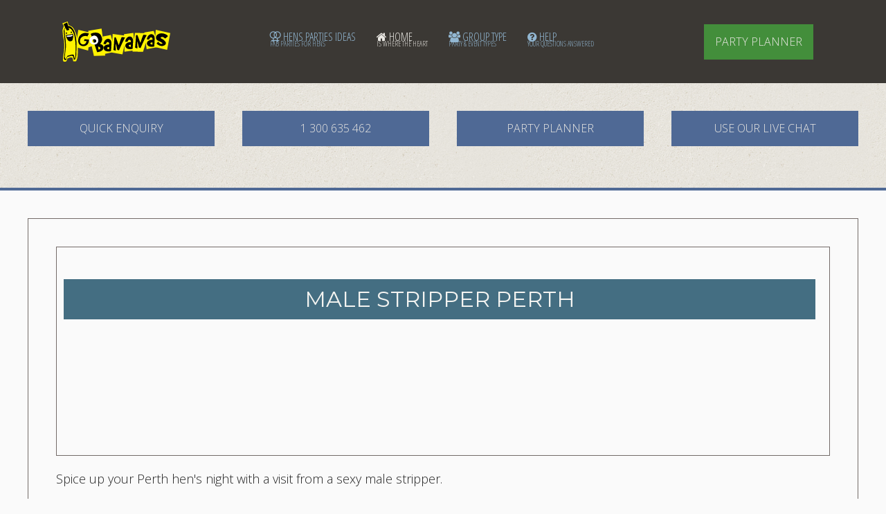

--- FILE ---
content_type: text/html; charset=utf-8
request_url: http://au.gobananasworld.com/hen-party/perth/night/hens-male-enteratainment
body_size: 9018
content:
<!DOCTYPE HTML>
<html lang="en-gb" dir="ltr"  data-config='{"twitter":0,"plusone":0,"facebook":0,"style":"GBgreen2"}'>

<head>

<meta charset="utf-8">
<meta http-equiv="X-UA-Compatible" content="IE=edge">
<meta name="viewport" content="width=device-width, initial-scale=1">
<base href="http://au.gobananasworld.com/hen-party/perth/night/hens-male-enteratainment" />
	<meta name="keywords" content="male stripper perth" />
	<meta name="robots" content="max-snippet:-1, max-image-preview:large, max-video-preview:-1" />
	<meta http-equiv="content-type" content="text/html; charset=utf-8" />
	<meta name="description" content="Spice up your Perth hen's night with a visit from a sexy male stripper. G-string show but with the option to upgrade. Best boys in town. " />
	<title>Male Stripper Perth - Hens packages available - GoBananas</title>
	<link href="/hen-party/darwin/night/male-entertainment-hens" rel="canonical" />
	<link href="//d2l7fmd5cphsiq.cloudfront.net/templates/yoo_lykka/favicon.ico" rel="shortcut icon" type="image/vnd.microsoft.icon" />
	<link href="//d2l7fmd5cphsiq.cloudfront.net/media/zoo/applications/product/templates/GBau/assets/css/zoo.css?ver=20200605&1425895582" rel="stylesheet" type="text/css" />
	<link href="//d2l7fmd5cphsiq.cloudfront.net/media/plg_system_jcepro/site/css/content.min.css?86aa0286b6232c4a5b58f892ce080277&1765851047" rel="stylesheet" type="text/css" />
	<style type="text/css">
.my-own-class {opacity: 0; position: absolute; top: 0; left: 0; height: 0; width: 0; z-index: -1;}.my-own-class {opacity: 0; position: absolute; top: 0; left: 0; height: 0; width: 0; z-index: -1;}.my-own-class {opacity: 0; position: absolute; top: 0; left: 0; height: 0; width: 0; z-index: -1;}.my-own-class {opacity: 0; position: absolute; top: 0; left: 0; height: 0; width: 0; z-index: -1;}
	</style>
	<script src="//d2l7fmd5cphsiq.cloudfront.net/media/jui/js/jquery.min.js?8311e65dda12839be2e252478f04f390&1689307730" type="text/javascript"></script>
	<script src="//d2l7fmd5cphsiq.cloudfront.net/media/jui/js/jquery-noconflict.js?8311e65dda12839be2e252478f04f390&1689307730" type="text/javascript"></script>
	<script src="//d2l7fmd5cphsiq.cloudfront.net/media/jui/js/jquery-migrate.min.js?8311e65dda12839be2e252478f04f390&1689307730" type="text/javascript"></script>
	<script src="//d2l7fmd5cphsiq.cloudfront.net/media/zoo/assets/js/responsive.js?ver=20200605&1591343567" type="text/javascript"></script>
	<script src="//d2l7fmd5cphsiq.cloudfront.net/components/com_zoo/assets/js/default.js?ver=20200605&1591343567" type="text/javascript"></script>
	<script src="//d2l7fmd5cphsiq.cloudfront.net/media/jui/js/bootstrap.min.js?8311e65dda12839be2e252478f04f390&1689307730" type="text/javascript"></script>
	<script src="//d2l7fmd5cphsiq.cloudfront.net/media/widgetkit/uikit2-bd878b70.js?1688060920" type="text/javascript"></script>
	<script src="//d2l7fmd5cphsiq.cloudfront.net/media/widgetkit/wk-scripts-f97d6b29.js?1609990639" type="text/javascript"></script>
	<script type="text/javascript">

		var Tawk_API=Tawk_API||{}, Tawk_LoadStart=new Date();
		(function(){
		var s1=document.createElement("script"),s0=document.getElementsByTagName("script")[0];
		s1.async=true;
		s1.src="https://embed.tawk.to/59c8c1d04854b82732ff1f58/default";
		s1.charset="UTF-8";
		s1.setAttribute("crossorigin","*");
		s0.parentNode.insertBefore(s1,s0);
		})();
	jQuery(function($,undefined){$(".analytics-optout").on("click",function(e){e.preventDefault();if ($(this).hasClass("done")){return;}$.ajax({url:"http://au.gobananasworld.com/?analytics_optout=1&95da331cc0bb1dc5256d620502ec7c84=1",type:"GET",timeout:5000});$(this).fadeOut(300,function(){$(this).html("You have been opted out of Google Analytics").addClass("done").fadeIn(200);});});});
					var Tawk_API=Tawk_API||{}, Tawk_LoadStart=new Date();
					(function(){
					var s1=document.createElement("script"),s0=document.getElementsByTagName("script")[0];
					s1.async=true;
					s1.src="https://embed.tawk.to/59c8c1d04854b82732ff1f58/default";
					s1.charset="UTF-8";
					s1.setAttribute("crossorigin","*");
					s0.parentNode.insertBefore(s1,s0);
					})();
				
	</script>
	<!-- GA4 / Google Tag / Eorisis Development -->

<link rel="apple-touch-icon-precomposed" href="//d2l7fmd5cphsiq.cloudfront.net/templates/yoo_lykka/apple_touch_icon.png">
<link rel="stylesheet" href="//d2l7fmd5cphsiq.cloudfront.net/templates/yoo_lykka/styles/GBgreen2/css/bootstrap.css?1438090011">
<link rel="stylesheet" href="/templates/yoo_lykka/styles/GBgreen2/css/theme.css">
<link rel="stylesheet" href="/templates/yoo_lykka/css/custom.css">
<script src="//d2l7fmd5cphsiq.cloudfront.net/templates/yoo_lykka/warp/vendor/uikit/js/uikit.js?1465424172"></script>
<script src="//d2l7fmd5cphsiq.cloudfront.net/templates/yoo_lykka/warp/vendor/uikit/js/components/autocomplete.js?1465424172"></script>
<script src="//d2l7fmd5cphsiq.cloudfront.net/templates/yoo_lykka/warp/vendor/uikit/js/components/search.js?1465424172"></script>
<script src="//d2l7fmd5cphsiq.cloudfront.net/templates/yoo_lykka/warp/vendor/uikit/js/components/tooltip.js?1465424172"></script>
<script src="//d2l7fmd5cphsiq.cloudfront.net/templates/yoo_lykka/warp/js/social.js?1465424172"></script>
<script src="//d2l7fmd5cphsiq.cloudfront.net/templates/yoo_lykka/js/theme.js?1465424172"></script>
<script src="//d2l7fmd5cphsiq.cloudfront.net/templates/yoo_lykka/js/datepicker.js?1438180744"></script>

<!-- Google Tag Manager -->

<script>(function(w,d,s,l,i){w[l]=w[l]||[];w[l].push({'gtm.start':

new Date().getTime(),event:'//d2l7fmd5cphsiq.cloudfront.net/gtm.js'});var f=d.getElementsByTagName(s)[0],

j=d.createElement(s),dl=l!='dataLayer'?'&l='+l:'';j.async=true;j.src=

'https://www.googletagmanager.com/gtm.js?id='+i+dl;f.parentNode.insertBefore(j,f);

})(window,document,'script','dataLayer','GTM-KRP2ZS8Q');</script>

<!-- End Google Tag Manager -->

<!-- Google tag (gtag.js) -->
<script async src="https://www.googletagmanager.com/gtag/js?id=G-ZVLBZJYQS2"></script>
<script>
  window.dataLayer = window.dataLayer || [];
  function gtag(){dataLayer.push(arguments);}
  gtag('js', new Date());
 
  gtag('config', 'G-ZVLBZJYQS2');
</script>

 <!-- Facebook Pixel Code -->
<script>
!function(f,b,e,v,n,t,s)
{if(f.fbq)return;n=f.fbq=function(){n.callMethod?
n.callMethod.apply(n,arguments):n.queue.push(arguments)};
if(!f._fbq)f._fbq=n;n.push=n;n.loaded=!0;n.version='2.0';
n.queue=[];t=b.createElement(e);t.async=!0;
t.src=v;s=b.getElementsByTagName(e)[0];
s.parentNode.insertBefore(t,s)}(window,document,'script',
'https://connect.facebook.net/en_US/fbevents.js');
 fbq('init', '542857299624299'); 
fbq('track', 'PageView');
</script>
<noscript>
 <img height="1" width="1" 
src="https://www.facebook.com/tr?id=542857299624299&ev=PageView
&noscript=1"/>
</noscript>
<!-- End Facebook Pixel Code -->







<!-- sh404SEF OGP tags -->
<meta property="og:locale" content="en_GB" >
    <meta property="og:title" content="Male Stripper Perth - Hens packages available - GoBananas" >
    <meta property="og:description" content="Spice up your Perth hen's night with a visit from a sexy male stripper. G-string show but with the option to upgrade. Best boys in town. " >
    <meta property="og:type" content="article" >
<meta property="og:url" content="http://au.gobananasworld.com/hen-party/perth/night/hens-male-enteratainment" >
    <meta property="og:image" content="//d2l7fmd5cphsiq.cloudfront.net/images/logo200.png" >
    <meta property="og:image:width" content="200" >
    <meta property="og:image:height" content="77" >
    <meta property="og:site_name" content="GoBananas Party Planners" >
    <meta property="fb:admins" content="sholto@helpmego.to," >
    <meta property="fb:app_id" content="154426421321384" >
<!-- sh404SEF OGP tags - end -->

</head>

<body class="tm-noblog  tm-navbar-fixed">

<!-- Google Tag Manager (noscript) -->

<noscript><iframe src=https://www.googletagmanager.com/ns.html?id=GTM-KRP2ZS8Q

height="0" width="0" style="display:none;visibility:hidden"></iframe></noscript>

<!-- End Google Tag Manager (noscript) -->

     

        <nav class="tm-navbar uk-navbar uk-position-z-index">
    <div class="uk-flex uk-flex-middle uk-flex-center uk-flex-space-between">

                <a class="tm-logo uk-hidden-small" href="http://au.gobananasworld.com">
	<div><img title="GoBananas Party Planners" src="/images/logo.svg" alt="GoBananas Stag and Hen" width="156" height="61" /></div></a>
        
                <div class="tm-nav uk-hidden-small">
        <ul class="uk-navbar-nav uk-hidden-small">
<li class="uk-parent" data-uk-dropdown="{'preventflip':'y'}" aria-haspopup="true" aria-expanded="false"><a href="/hen-party/" class="uk-navbar-nav-subtitle"><i class="uk-icon-venus-double"></i> Hens Parties Ideas<div>Fab Parties for Hens</div></a><div class="uk-dropdown uk-dropdown-navbar uk-dropdown-width-2"><div class="uk-grid uk-dropdown-grid"><div class="uk-width-1-2"><ul class="uk-nav uk-nav-navbar"><li><a href="/hen-party/brisbane/">Brisbane</a></li></ul></div><div class="uk-width-1-2"><ul class="uk-nav uk-nav-navbar"><li><a href="/hen-party/cairns/">Cairns</a></li></ul></div></div></div></li></ul>
<ul class="uk-navbar-nav uk-hidden-small">
<li class="uk-active"><a href="/" class="uk-navbar-nav-subtitle"><i class="uk-icon-home"></i> Home<div>is where the heart</div></a></li><li class="uk-parent" data-uk-dropdown="{'preventflip':'y'}" aria-haspopup="true" aria-expanded="false"><a href="#" class="uk-navbar-nav-subtitle"><i class="uk-icon-group"></i> Group Type<div>Party &amp; Event Types</div></a>
<div class="uk-dropdown uk-dropdown-navbar uk-dropdown-width-2"><div class="uk-grid uk-dropdown-grid"><div class="uk-width-1-2"><ul class="uk-nav uk-nav-navbar"><li><a href="/activities/"><i class="uk-icon-heartbeat"></i> Activities<div>Activities for All</div></a></li><li><a href="/bucks-party/"><i class="uk-icon-mars-double"></i> Bucks Parties<div>Bucks Party Planning</div></a></li></ul></div><div class="uk-width-1-2"><ul class="uk-nav uk-nav-navbar"><li><a href="/corporate-events/"><i class="uk-icon-puzzle-piece"></i> Corporate Events<div>Teams &amp; Events</div></a></li><li><a href="/hen-party/"><i class="uk-icon-venus-double"></i> Hens Parties<div>Hen Parties</div></a></li></ul></div></div></div></li></ul>
<ul class="uk-navbar-nav uk-hidden-small">
<li><a href="/frontpage/help" class="uk-navbar-nav-subtitle"><i class="uk-icon-question-circle"></i> Help<div>Your Questions Answered</div></a></li></ul>        </div>
        
                <a href="#offcanvas" class="uk-navbar-toggle uk-visible-small" data-uk-offcanvas></a>
        
                <div class="uk-navbar-flip tm-nav-search">
            <div class="uk-navbar-content uk-hidden-small"><a href="http://itinerary.gobananas.com/90sec/gb-au.php?idBrand=20&Currency=AUD" onClick='ga("send", "event", "enquiry", "90sec", "Menu Bar!");' class="uk-button uk-button-success uk-button-large">Party Planner</a></div>
        </div>
        
                <div class="uk-navbar-content uk-navbar-center uk-visible-small"><a class="tm-logo-small" href="http://au.gobananasworld.com">
	<span><img src="/images/logo.svg" alt="GoBananas Logo" width="100" height="39" /></span></a></div>
                </div>
    </nav>
    
    
        <div class="tm-block tm-block-top-b tm-block-padding-collapse tm-block-fullwidth">
        <div class="uk-container uk-container-center">
            <section class="tm-top-b uk-grid" data-uk-grid-match="{target:'> div > .uk-panel'}" data-uk-grid-margin><div class="uk-width-1-1">
	<div class="uk-panel uk-panel-box uk-panel-box-primary"><div class="uk-grid">
<div  class="uk-width-1-1 uk-width-large-1-4 uk-width-medium-1-2 uk-margin-bottom uk-text-center uk-grid-width">

<a href="#shortenquire" data-uk-smooth-scroll="{offset: 110}"  class="uk-button uk-button-primary uk-button-large">Quick Enquiry</a>
</div>
    <div class="uk-width-1-1 uk-width-large-1-4 uk-width-medium-1-2 uk-margin-bottom uk-text-center uk-grid-width">    
    <a href="tel:1 300 635 462" onclick="ga('send', 'event', 'Enquiry', 'Phone', 'Module');" class="uk-button uk-button-primary uk-button-large">1 300 635 462</a>
    </div>
    <div class="uk-width-1-1 uk-width-large-1-4 uk-width-medium-1-2 uk-margin-bottom uk-text-center uk-grid-width">
<a href="http://itinerary.gobananas.com/90sec/gb-au.php?idBrand=20&Currency=AUD" onClick='ga("send", "event", "enquiry", "90sec v1", "Menu Bar!");' class="uk-button uk-button-primary uk-button-large">Party Planner</a>
    
    </div>
<div class="uk-width-1-1 uk-width-large-1-4 uk-width-medium-1-2 uk-margin-bottom uk-text-center uk-grid-width">
    <a href="https://tawk.to/chat/59c8c1d04854b82732ff1f58/default/?$_tawk_popout=true" target="_blank" class="uk-button uk-button-primary uk-button-large">Use our Live Chat</a>
    </div>
    
<!--    <div class="uk-width-1-1 uk-width-large-1-5 uk-width-medium-1-2 uk-margin-bottom uk-text-center uk-grid-width">
    <a href="http://chat.helpmego.to/chat/callback.htm?domain=au.gobana.as" onclick="javascript:window.open('http://chat.helpmego.to/chat/callback.htm?domain=au.gobana.as','wocallback','width=600,height=361');return false;" class="uk-button uk-button-primary uk-button-large">Request Call Back</a>
    </div> -->
</div></div></div>
</section>
        </div>
    </div>
    
    
    
            <div class="tm-block tm-block-main">
            <div class="uk-container uk-container-center">

                <div class="tm-middle uk-grid" data-uk-grid-match data-uk-grid-margin>

                                        <div class="tm-main uk-width-medium-1-1">

                        
                                                <main class="tm-content">

                            
                            <div id="system-message-container">
</div>
<div id="yoo-zoo" class="yoo-zoo product-GBau product-GBau-male-entertainment-3">

	<div class="item">
		
<!--top image / title and short desc starts here -->

 <div class="uk-width-medium-1-1">
  <div class="uk-panel uk-panel-box tm-padding-remove tm-overflow-hidden uk-panel-box-secondary">
     
                <a id="content"></a>
        <div style="height: 300px; background-image: url('https://farm2.staticflickr.com/1557/25832512195_4d02f7e478_c.jpg');" class="uk-cover-background uk-position-relative uk-panel-box-secondary ">
                   
          <div class="uk-position-cover uk-flex uk-flex-center uk-flex-middle uk-grid uk-grid-blank tm-grid-gutter-remove uk-grid-small uk-align-center">
   <div class="uk-width-medium-5-7 uk-align-center uk-container-center">
                        <h1 class="uk-alert uk-text-center uk-margin-right"> Male stripper Perth </h1>
               </div>       
   
   <div class="uk-grid uk-grid-blank tm-grid-gutter-remove uk-grid-small uk-align-center">
            <div class="uk-align-center uk-width-medium-1-1 uk-text-center"  data-uk-scrollspy="{cls:'uk-animation-slide-left', repeat: true, delay: 2000}" itemprop="aggregateRating" itemscope itemtype="http://schema.org/AggregateRating">  
           
                        </div>
            
            </div>  
            </div>
            </div>
                  
                <div class="uk-article-lead uk-margin-top"> Spice up your Perth hen's night with a visit from a sexy male stripper. </div>
                <hr class="uk-article-divider">
       
      </div>
   
 
 </div>
  
   
 <!--top image / title and short desc ends here -->

<!--breadcrumb starts here -->
<div class="uk-width-medium-1-1 uk-margin">
  <div class="uk-flex uk-panel uk-flex-left uk-flex-wrap"> 
<div class="breadcrumbs">
<div itemscope itemtype="http://data-vocabulary.org/Breadcrumb" style="display:inline-block;"><a href="/" class="pathway" itemprop="url"><span itemprop="title">Home</span></a><span> &nbsp;« &nbsp;</span></div></div>
 
 <a href="/hen-party/perth/night/" title="Perth Hens Nights ">Perth Hens Nights </a> </div>
  <div class="uk-clearfix"></div>
</div>
<!--breadcrumb ends here -->



<!--Related 1 starts here -->
<!--Related 1 ends here -->

<!--Price and booing button starts here -->
<div class="uk-width-medium-1-1 uk-margin">
  <div class="uk-margin-top uk-panel uk-panel-box uk-alert-success">
    <div class="uk-grid uk-panel">
      <div class="uk-width-medium-1-6 uk-text-center uk-margin-top"><h3>Price from</h3><div class="uk-heading-large uk-text-danger uk-margin-top-large">
        <i class="uk-icon-usd"></i>  450.00 </div>
      </div>
      <div class="uk-width-medium-5-6 uk-text-center"> <!--section id="slick"-->
<h2>Check Rates, Save or Enquire!</h2>
<form id='frm2minute' class="uk-form uk-form-stacked"  name='frm2minute' method='post'>
  <input type='hidden' id='Currency' name='Currency' value='AUD' />
  <input type='hidden' id='idBrand' name='idBrand' value='20' />
  <input type='hidden' id='Source' name='Source' value='' />
  <input type='hidden' id='ItemName' name='ItemName' value='Male stripper Perth' />
  <div class="uk-grid">
    <div class="uk-width-1-1 uk-width-medium-1-4 uk-grid-width-1-1"> <a onClick="ga('send', 'event', 'Enquiry', 'Wishlist', 'PR-7030 Male stripper Perth');" href="http://itinerary.gobananas.com/enquire/common_enquiry.php?idBrand=20&Currency=AUD&FMSidProduct=PR-7030&RateTitle=Check Availability&ItemName=Male stripper Perth&DispRate=No&switcher=0"  class="uk-button-danger uk-button uk-margin-top uk-margin-bottom"><i class="uk-icon-save"></i> SAVE TO PLAN</a></div>
    <div class="uk-width-1-1 uk-width-medium-1-4 uk-grid-width-1-1"><a onClick="ga('send', 'event', 'Enquiry', 'Check Rates', 'PR-7030 Male stripper Perth');" href="http://itinerary.gobananas.com/enquire/common_enquiry.php?idBrand=20&Currency=AUD&FMSidProduct=PR-7030&RateTitle=Check Availability&ItemName=Male stripper Perth&DispRate=No&switcher=1"  class="uk-button-danger uk-button uk-margin-top uk-margin-bottom"><i class="uk-icon-money"></i> CHECK RATES</a></div>
    <div class="uk-width-1-1 uk-width-medium-2-4 uk-grid-width-1-1"><a onClick="ga('send', 'event', 'Enquiry', 'Send Enquiry', 'PR-7030 Male stripper Perth');" href="http://itinerary.gobananas.com/enquire/common_enquiry.php?idBrand=20&Currency=AUD&FMSidProduct=PR-7030&RateTitle=Check Availability&ItemName=Male stripper Perth&DispRate=No&switcher=2"  class="uk-button-danger uk-button uk-margin-top uk-margin-bottom"><i class="uk-icon-check"></i> CHECK AVAILABILITY</a></div>
  </div>
</form>
<p>Save this for later, check what the price is for your dates or check availability.</p> 
If Calling Quote Reference Number: PR-7030 </div>
    </div>
  </div>
</div>
<!--Pricing and booking button ends here -->
<!--Key Features Starts here -->
<div class="uk-panel uk-panel-box uk-panel-box-secondary uk-margin">
  <h3>Some Great Reasons To Choose This:</h3>
  <ul class="uk-list uk-list-line uk-list-space">
     <li><i class="uk-icon-heart"></i>  Sexy male strippers </li>    <li><i class="uk-icon-heart"></i>  Teaser show for the bride </li>    <li><i class="uk-icon-heart"></i>  Keeps G string on </li>    <li><i class="uk-icon-heart"></i>  Mother-in-law friendly </li>    <li><i class="uk-icon-heart"></i>  Option to upgrade to full nude </li>  </ul>
  <div class="clear-b"></div>
</div>
<!--Key Features ends here -->
<!-- Switcher/tabs layout starts here -->
<div class="uk-panel uk-panel-box tm-padding-remove tm-overflow-hidden uk-panel-box-secondary uk-margin">
  <div class="uk-width-medium-1-1">
    <div data-uk-switcher="{connect:'#button-content'}"> <a href="#" class="uk-button uk-margin-small-bottom">Description</a>
      <button type="button" class="uk-button uk-margin-small-bottom">More Details</button>
                   <button type="button" class="uk-button uk-margin-small-bottom">Image Gallery</button>
                 </div>
    <ul class="uk-switcher uk-margin" id="button-content">
      <li class="uk-active">
        <div class="" itemprop="description">  <h2>Male stripper Perth</h2>

<p>He will come to you and entertain with a show right down to the g-string.</p>

<p>This is fun and something that a Perth Hen&#39;s Party should always have. This is a classy show with the performer only stripping down to a g string. This is the option most Hens Parties in Perth go for, tasteful, classy and even the mother in law can be in the room. But if you do want the full monty, this can be arranged for an additional price.&nbsp;</p>

<p>Have him come to your house, function room, party boat, or private room at a restaurant. Wherever your party is the presence of one of these hunky males is sure to keep the girls giggling.&nbsp;</p>

<p>If you&#39;re in need of venue have a chat to GoBananas - we have a great range Hens Party Boats in Perth and Hens Friendly function rooms.&nbsp;</p>

<p>Early booking essential and deposit required to book.&nbsp;</p>  </div>
      </li>
      <li class="moredetails">
        <table class="uk-table uk-table-striped">
          <tr>
            <td><li class="element element-radio first">
	<strong>Minimum Age: </strong>18</li>
<li class="element element-textarea">
	<strong>Quick Summary of Inclusions: </strong>Full Strip</li>
<li class="element element-text">
	<strong>Duration in Minutes: </strong>15</li>
<li class="element element-checkbox">
	<strong>Suitable for: </strong>Adult Party, Hen and Stag Parties</li>
<li class="element element-checkbox last">
	<strong>Not Suitable for: </strong>Children</li> </td>
          </tr>
        </table>
      </li>
                    <li class="">
        <div class=""> <div class="zoo-gallery"><div class="uk-grid uk-grid-small"><div class='uk-width-1-2 uk-width-medium-1-5 uk-margin-bottom'><a href='https://farm2.staticflickr.com/1649/25832486695_a10916c623_b.jpg'  data-spotlight="effect:bottom" data-uk-lightbox='group:1' ><img id='0' border='0' class='uk-thumbnail'  src='https://farm2.staticflickr.com/1649/25832486695_a10916c623_q.jpg' /></a></div><div class='uk-width-1-2 uk-width-medium-1-5 uk-margin-bottom'><a href='https://farm2.staticflickr.com/1692/25202214214_432bf5aa47_b.jpg'  data-spotlight="effect:bottom" data-uk-lightbox='group:1' ><img id='1' border='0' class='uk-thumbnail'  src='https://farm2.staticflickr.com/1692/25202214214_432bf5aa47_q.jpg' /></a></div><div class='uk-width-1-2 uk-width-medium-1-5 uk-margin-bottom'><a href='https://farm2.staticflickr.com/1450/25205955133_c286a4b1d8_b.jpg'  data-spotlight="effect:bottom" data-uk-lightbox='group:1' ><img id='2' border='0' class='uk-thumbnail'  src='https://farm2.staticflickr.com/1450/25205955133_c286a4b1d8_q.jpg' /></a></div><div class='uk-width-1-2 uk-width-medium-1-5 uk-margin-bottom'><a href='https://farm2.staticflickr.com/1557/25832512195_4d02f7e478_b.jpg'  data-spotlight="effect:bottom" data-uk-lightbox='group:1' ><img id='3' border='0' class='uk-thumbnail'  src='https://farm2.staticflickr.com/1557/25832512195_4d02f7e478_q.jpg' /></a></div><div class='uk-width-1-2 uk-width-medium-1-5 uk-margin-bottom'><a href='https://farm2.staticflickr.com/1673/25737504181_4e027128b7_b.jpg'  data-spotlight="effect:bottom" data-uk-lightbox='group:1' ><img id='4' border='0' class='uk-thumbnail'  src='https://farm2.staticflickr.com/1673/25737504181_4e027128b7_q.jpg' /></a></div><div class='uk-width-1-2 uk-width-medium-1-5 uk-margin-bottom'><a href='https://farm2.staticflickr.com/1515/25711656552_23845dce36_b.jpg'  data-spotlight="effect:bottom" data-uk-lightbox='group:1' ><img id='5' border='0' class='uk-thumbnail'  src='https://farm2.staticflickr.com/1515/25711656552_23845dce36_q.jpg' /></a></div><div class='uk-width-1-2 uk-width-medium-1-5 uk-margin-bottom'><a href='https://farm2.staticflickr.com/1583/24963223471_64ee3a8ae4_b.jpg'  data-spotlight="effect:bottom" data-uk-lightbox='group:1' ><img id='6' border='0' class='uk-thumbnail'  src='https://farm2.staticflickr.com/1583/24963223471_64ee3a8ae4_q.jpg' /></a></div><div class='uk-width-1-2 uk-width-medium-1-5 uk-margin-bottom'><a href='https://farm2.staticflickr.com/1697/24760482600_6f2fd64d20_b.jpg'  data-spotlight="effect:bottom" data-uk-lightbox='group:1' ><img id='7' border='0' class='uk-thumbnail'  src='https://farm2.staticflickr.com/1697/24760482600_6f2fd64d20_q.jpg' /></a></div></div></div> </div>
      </li>
                   </ul>
    <div class="uk-clearfix"></div>
  </div>
</div>
<!-- Switcher/tabs layout starts here -->

<!--Related 2 starts here -->
<!--Related 2 ends here -->


<!--Main Descriotion starts here -->
<!--Main Descriotion ends here -->


<!--Map starts here -->
<!--Map ends here -->

<!--Related 3 starts here -->
<!--Related 3 ends here -->

<!--Related 3 starts here -->
<!--Related 3 ends here -->
<div class="uk-clearfix"></div>
				
		
	</div>

</div>
                        </main>
                        
                        
                    </div>
                    
                                                            
                </div>

            </div>
        </div>
    
    
        <div class="tm-block tm-block-bottom-b">
        <div class="uk-container uk-container-center">
            <section class="tm-bottom-b uk-grid" data-uk-grid-match="{target:'> div > .uk-panel'}" data-uk-grid-margin>
<div class="uk-width-1-1"><div class="uk-panel uk-panel-box uk-panel-box-secondary"><script src='https://www.google.com/recaptcha/api.js'></script>
<!--script src="https://www.google.com/recaptcha/api.js?onload=CaptchaCallback&render=explicit" async defer></script-->
<style>
@media screen and (max-width: 480px) {
  #ukGroupsize {
    margin-top:25px;
  }
}
</style>
<div id="shortenquire"></div>
<form class="uk-form" method="post" action="">
  <fieldset data-uk-margin="">
    <h3>Make a Quick Enquiry to Team
      GoBananas Australia    </h3>
    <div class="uk-grid">
      <div class="uk-width-1-1 uk-width-medium-1-3">
        <div class="uk-form-row">
          <input class="uk-width-1-1" placeholder="Give Your Event a Name" required name="ItinTitle" type="text" />
        </div>
                <div class="uk-form-row ">
          <select class="uk-width-1-1" name="PartyType" id="PartyType" required>
            <option value="">Party Type</option>
            <Option Value='4'>Birthday Party</Option><Option Value='1'>Corporate & Team</Option><Option Value='11'>Family</Option><Option Value='13'>Golf</Option><Option Value='3'>Hen</Option><Option Value='7'>Kids Party</Option><Option Value='5'>Staff Party</Option><Option Value='2'>Stag</Option><Option Value='10'>Student</Option><Option Value='15'>Teenagers</Option><Option Value='14'>Toddlers</Option><Option Value='17'>Tourist/Traveler</Option><Option Value='16'>Wedding</Option><Option Value='6'>Xmas Party</Option>          </select>
        </div>
                <div class="uk-form-row">
          <input class="uk-width-1-1" placeholder="Email Address" required="required email"  name="Email" type="email" />
        </div>
        <div class="uk-form-row">
          <input class="uk-width-1-1" placeholder="First Name" required name="FirstName" type="text" />
        </div>
        <div class="uk-form-row">
          <input class="uk-width-1-1" placeholder="Last Name" required name="LastName" type="text" />
        </div>
        <div class="uk-form-row">
          <input class="uk-width-1-1" placeholder="Include Phone Number" name="Phone" required type="text" />
        </div>
        <div class="uk-form-row  ">
          <input type="text" class="uk-width-1-1" placeholder="Location" id="Location" required="required" name="Location"  />
        </div>
      </div>
      
      <div class="uk-width-1-1 uk-width-medium-1-3" id="ukGroupsize">
        <div class="uk-form-row">  
          <select required name="GroupSize" id="GroupSize" class="uk-width-1-1 uk-auto-margin-top">
            <option value="">Number in Group</option>
                        <option value="1">
            1            </option>
                        <option value="2">
            2            </option>
                        <option value="3">
            3            </option>
                        <option value="4">
            4            </option>
                        <option value="5">
            5            </option>
                        <option value="6">
            6            </option>
                        <option value="7">
            7            </option>
                        <option value="8">
            8            </option>
                        <option value="9">
            9            </option>
                        <option value="10">
            10            </option>
                        <option value="11">
            11            </option>
                        <option value="12">
            12            </option>
                        <option value="13">
            13            </option>
                        <option value="14">
            14            </option>
                        <option value="15">
            15            </option>
                        <option value="16">
            16            </option>
                        <option value="17">
            17            </option>
                        <option value="18">
            18            </option>
                        <option value="19">
            19            </option>
                        <option value="20">
            20            </option>
                        <option value="21">
            21            </option>
                        <option value="22">
            22            </option>
                        <option value="23">
            23            </option>
                        <option value="24">
            24            </option>
                        <option value="25">
            25            </option>
                        <option value="26">
            26            </option>
                        <option value="27">
            27            </option>
                        <option value="28">
            28            </option>
                        <option value="29">
            29            </option>
                        <option value="30">
            30            </option>
                        <option value="31">
            31            </option>
                        <option value="32">
            32            </option>
                        <option value="33">
            33            </option>
                        <option value="34">
            34            </option>
                        <option value="35">
            35            </option>
                        <option value="36">
            36            </option>
                        <option value="37">
            37            </option>
                        <option value="38">
            38            </option>
                        <option value="39">
            39            </option>
                        <option value="40">
            40            </option>
                        <option value="41">
            41            </option>
                        <option value="42">
            42            </option>
                        <option value="43">
            43            </option>
                        <option value="44">
            44            </option>
                        <option value="45">
            45            </option>
                        <option value="46">
            46            </option>
                        <option value="47">
            47            </option>
                        <option value="48">
            48            </option>
                        <option value="49">
            49            </option>
                        <option value="50">
            50            </option>
                        <option value="51">
            51            </option>
                        <option value="52">
            52            </option>
                        <option value="53">
            53            </option>
                        <option value="54">
            54            </option>
                        <option value="55">
            55            </option>
                        <option value="56">
            56            </option>
                        <option value="57">
            57            </option>
                        <option value="58">
            58            </option>
                        <option value="59">
            59            </option>
                        <option value="60">
            60            </option>
                        <option value="61">
            61            </option>
                        <option value="62">
            62            </option>
                        <option value="63">
            63            </option>
                        <option value="64">
            64            </option>
                        <option value="65">
            65            </option>
                        <option value="66">
            66            </option>
                        <option value="67">
            67            </option>
                        <option value="68">
            68            </option>
                        <option value="69">
            69            </option>
                        <option value="70">
            70            </option>
                        <option value="71">
            71            </option>
                        <option value="72">
            72            </option>
                        <option value="73">
            73            </option>
                        <option value="74">
            74            </option>
                        <option value="75">
            75            </option>
                        <option value="76">
            76            </option>
                        <option value="77">
            77            </option>
                        <option value="78">
            78            </option>
                        <option value="79">
            79            </option>
                        <option value="80">
            80            </option>
                        <option value="81">
            81            </option>
                        <option value="82">
            82            </option>
                        <option value="83">
            83            </option>
                        <option value="84">
            84            </option>
                        <option value="85">
            85            </option>
                        <option value="86">
            86            </option>
                        <option value="87">
            87            </option>
                        <option value="88">
            88            </option>
                        <option value="89">
            89            </option>
                        <option value="90">
            90            </option>
                        <option value="91">
            91            </option>
                        <option value="92">
            92            </option>
                        <option value="93">
            93            </option>
                        <option value="94">
            94            </option>
                        <option value="95">
            95            </option>
                        <option value="96">
            96            </option>
                        <option value="97">
            97            </option>
                        <option value="98">
            98            </option>
                        <option value="99">
            99            </option>
                        <option value="100">
            100            </option>
                      </select>
        </div>
        <div class="uk-form-row">
          <input name="DateStart" id="DateStart" class="uk-width-1-1" required data-uk-datepicker="{format:'DD-MM-YYYY'}" readonly="readonly" placeholder="Date" type="text" />
        </div>
        <div class="uk-form-row">
          <textarea name="Comments" cols="20" rows="6" class="uk-width-1-1" placeholder="Tell us anything we need to know"></textarea>
          <input type="hidden" name="idBrand" id="idBrand" value="20"  />
          <input type="hidden" name="BrandName" id="BrandName" value="GoBananas Australia"  />
          <input type="hidden" name="Source" id="Source" value="au.gobananasworld.com"  />
          <input type="hidden" name="Currency" id="Currency" value="AUD"  />
          <input type="hidden" name="actual_link" id="actual_link" value="http://au.gobananasworld.com/hen-party/perth/night/hens-male-enteratainment"  />
        </div>
        <!--div class="uk-form-row">
          <select name="Question" id="Question"  required>
            <option value="">What is 8 plus 5?</option> 
            <option value="11">11</option>
            <option value="16">16</option>
            <option value="13">13</option>
          </select>
        </div-->
         <div class="uk-form-row">
          <div class="g-recaptcha" data-sitekey="6Lep8RMUAAAAAOF__DOWWBHdhjOTpucIPNeCXc98"></div>
        </div>
        <div class="uk-form-row">
          <button class="uk-button uk-margin-bottom" id="btnEnquire" value="submit" name="btnEnquire" onClick="ga('send', 'event', 'Enquiry', 'submit', 'Short Enquire');">Submit 
          Your Enquiry</button>
        </div>
      </div>
      <div class="uk-width-1-1 uk-width-medium-1-3">
        <p>We are here to help you plan something special and memorable. If you want to ask us something, you go ahead and we will get back to you ASAP.</p>
      </div>
    </div>
  </fieldset>
</form>
<!--script type="text/javascript">
  var CaptchaCallback = function() {
    jQuery('.g-recaptcha').each(function(index, el) {
      grecaptcha.render(el, {'sitekey' : '6Lep8RMUAAAAAOF__DOWWBHdhjOTpucIPNeCXc98'});
    });
  };
</script-->
<script>
   
  jQuery(document).on("focusin", "#DateStart", function(event) {

  jQuery(this).prop('readonly', true);

});

jQuery(document).on("focusout", "#DateStart", function(event) {

  jQuery(this).prop('readonly', false);

});
</script> 
</div></div>
</section>
        </div>
    </div>
    
    
    
        <footer class="tm-footer uk-text-center uk-text-contrast">

        <div class="uk-panel">
	<p style="color: rgba(255,255,255,1.00);"><em class="uk-icon-copyright"></em> 2023 GoBananas<sup>®</sup>&nbsp;: GoBananas Down Under - one of the GoBananas gang! | <a href="http://beta.au.gobananasworld.com/terms-of-business">Terms of Business</a></p></div>
                    <div>
                <a class="tm-totop-scroller uk-text-center uk-link-muted uk-margin-top" data-uk-smooth-scroll href="#"></a>
            </div>
         
    </footer>
    
    
        <div id="offcanvas" class="uk-offcanvas">
        <div class="uk-offcanvas-bar"><ul class="uk-nav uk-nav-offcanvas">
<li class="uk-active"><a href="/"><i class="uk-icon-home"></i> Home<div>is where the heart</div></a></li><li class="uk-parent"><a href="#"><i class="uk-icon-group"></i> Group Type<div>Party &amp; Event Types</div></a>
<ul class="uk-nav-sub"><li><a href="/activities/"><i class="uk-icon-heartbeat"></i> Activities<div>Activities for All</div></a></li><li><a href="/bucks-party/"><i class="uk-icon-mars-double"></i> Bucks Parties<div>Bucks Party Planning</div></a></li><li><a href="/corporate-events/"><i class="uk-icon-puzzle-piece"></i> Corporate Events<div>Teams &amp; Events</div></a></li><li><a href="/hen-party/"><i class="uk-icon-venus-double"></i> Hens Parties<div>Hen Parties</div></a></li></ul></li></ul>
<ul class="uk-nav uk-nav-offcanvas">
<li class="uk-parent"><a href="/hen-party/"><i class="uk-icon-venus-double"></i> Hens Parties Ideas<div>Fab Parties for Hens</div></a><ul class="uk-nav-sub"><li><a href="/hen-party/brisbane/">Brisbane</a></li><li><a href="/hen-party/cairns/">Cairns</a></li></ul></li></ul>
<ul class="uk-nav uk-nav-offcanvas">
<li><a href="/frontpage/help"><i class="uk-icon-question-circle"></i> Help<div>Your Questions Answered</div></a></li></ul></div>
    </div>
    
</body>
</html>

--- FILE ---
content_type: text/html; charset=utf-8
request_url: https://www.google.com/recaptcha/api2/anchor?ar=1&k=6Lep8RMUAAAAAOF__DOWWBHdhjOTpucIPNeCXc98&co=aHR0cDovL2F1LmdvYmFuYW5hc3dvcmxkLmNvbTo4MA..&hl=en&v=PoyoqOPhxBO7pBk68S4YbpHZ&size=normal&anchor-ms=20000&execute-ms=30000&cb=yyb0j3c265ib
body_size: 49559
content:
<!DOCTYPE HTML><html dir="ltr" lang="en"><head><meta http-equiv="Content-Type" content="text/html; charset=UTF-8">
<meta http-equiv="X-UA-Compatible" content="IE=edge">
<title>reCAPTCHA</title>
<style type="text/css">
/* cyrillic-ext */
@font-face {
  font-family: 'Roboto';
  font-style: normal;
  font-weight: 400;
  font-stretch: 100%;
  src: url(//fonts.gstatic.com/s/roboto/v48/KFO7CnqEu92Fr1ME7kSn66aGLdTylUAMa3GUBHMdazTgWw.woff2) format('woff2');
  unicode-range: U+0460-052F, U+1C80-1C8A, U+20B4, U+2DE0-2DFF, U+A640-A69F, U+FE2E-FE2F;
}
/* cyrillic */
@font-face {
  font-family: 'Roboto';
  font-style: normal;
  font-weight: 400;
  font-stretch: 100%;
  src: url(//fonts.gstatic.com/s/roboto/v48/KFO7CnqEu92Fr1ME7kSn66aGLdTylUAMa3iUBHMdazTgWw.woff2) format('woff2');
  unicode-range: U+0301, U+0400-045F, U+0490-0491, U+04B0-04B1, U+2116;
}
/* greek-ext */
@font-face {
  font-family: 'Roboto';
  font-style: normal;
  font-weight: 400;
  font-stretch: 100%;
  src: url(//fonts.gstatic.com/s/roboto/v48/KFO7CnqEu92Fr1ME7kSn66aGLdTylUAMa3CUBHMdazTgWw.woff2) format('woff2');
  unicode-range: U+1F00-1FFF;
}
/* greek */
@font-face {
  font-family: 'Roboto';
  font-style: normal;
  font-weight: 400;
  font-stretch: 100%;
  src: url(//fonts.gstatic.com/s/roboto/v48/KFO7CnqEu92Fr1ME7kSn66aGLdTylUAMa3-UBHMdazTgWw.woff2) format('woff2');
  unicode-range: U+0370-0377, U+037A-037F, U+0384-038A, U+038C, U+038E-03A1, U+03A3-03FF;
}
/* math */
@font-face {
  font-family: 'Roboto';
  font-style: normal;
  font-weight: 400;
  font-stretch: 100%;
  src: url(//fonts.gstatic.com/s/roboto/v48/KFO7CnqEu92Fr1ME7kSn66aGLdTylUAMawCUBHMdazTgWw.woff2) format('woff2');
  unicode-range: U+0302-0303, U+0305, U+0307-0308, U+0310, U+0312, U+0315, U+031A, U+0326-0327, U+032C, U+032F-0330, U+0332-0333, U+0338, U+033A, U+0346, U+034D, U+0391-03A1, U+03A3-03A9, U+03B1-03C9, U+03D1, U+03D5-03D6, U+03F0-03F1, U+03F4-03F5, U+2016-2017, U+2034-2038, U+203C, U+2040, U+2043, U+2047, U+2050, U+2057, U+205F, U+2070-2071, U+2074-208E, U+2090-209C, U+20D0-20DC, U+20E1, U+20E5-20EF, U+2100-2112, U+2114-2115, U+2117-2121, U+2123-214F, U+2190, U+2192, U+2194-21AE, U+21B0-21E5, U+21F1-21F2, U+21F4-2211, U+2213-2214, U+2216-22FF, U+2308-230B, U+2310, U+2319, U+231C-2321, U+2336-237A, U+237C, U+2395, U+239B-23B7, U+23D0, U+23DC-23E1, U+2474-2475, U+25AF, U+25B3, U+25B7, U+25BD, U+25C1, U+25CA, U+25CC, U+25FB, U+266D-266F, U+27C0-27FF, U+2900-2AFF, U+2B0E-2B11, U+2B30-2B4C, U+2BFE, U+3030, U+FF5B, U+FF5D, U+1D400-1D7FF, U+1EE00-1EEFF;
}
/* symbols */
@font-face {
  font-family: 'Roboto';
  font-style: normal;
  font-weight: 400;
  font-stretch: 100%;
  src: url(//fonts.gstatic.com/s/roboto/v48/KFO7CnqEu92Fr1ME7kSn66aGLdTylUAMaxKUBHMdazTgWw.woff2) format('woff2');
  unicode-range: U+0001-000C, U+000E-001F, U+007F-009F, U+20DD-20E0, U+20E2-20E4, U+2150-218F, U+2190, U+2192, U+2194-2199, U+21AF, U+21E6-21F0, U+21F3, U+2218-2219, U+2299, U+22C4-22C6, U+2300-243F, U+2440-244A, U+2460-24FF, U+25A0-27BF, U+2800-28FF, U+2921-2922, U+2981, U+29BF, U+29EB, U+2B00-2BFF, U+4DC0-4DFF, U+FFF9-FFFB, U+10140-1018E, U+10190-1019C, U+101A0, U+101D0-101FD, U+102E0-102FB, U+10E60-10E7E, U+1D2C0-1D2D3, U+1D2E0-1D37F, U+1F000-1F0FF, U+1F100-1F1AD, U+1F1E6-1F1FF, U+1F30D-1F30F, U+1F315, U+1F31C, U+1F31E, U+1F320-1F32C, U+1F336, U+1F378, U+1F37D, U+1F382, U+1F393-1F39F, U+1F3A7-1F3A8, U+1F3AC-1F3AF, U+1F3C2, U+1F3C4-1F3C6, U+1F3CA-1F3CE, U+1F3D4-1F3E0, U+1F3ED, U+1F3F1-1F3F3, U+1F3F5-1F3F7, U+1F408, U+1F415, U+1F41F, U+1F426, U+1F43F, U+1F441-1F442, U+1F444, U+1F446-1F449, U+1F44C-1F44E, U+1F453, U+1F46A, U+1F47D, U+1F4A3, U+1F4B0, U+1F4B3, U+1F4B9, U+1F4BB, U+1F4BF, U+1F4C8-1F4CB, U+1F4D6, U+1F4DA, U+1F4DF, U+1F4E3-1F4E6, U+1F4EA-1F4ED, U+1F4F7, U+1F4F9-1F4FB, U+1F4FD-1F4FE, U+1F503, U+1F507-1F50B, U+1F50D, U+1F512-1F513, U+1F53E-1F54A, U+1F54F-1F5FA, U+1F610, U+1F650-1F67F, U+1F687, U+1F68D, U+1F691, U+1F694, U+1F698, U+1F6AD, U+1F6B2, U+1F6B9-1F6BA, U+1F6BC, U+1F6C6-1F6CF, U+1F6D3-1F6D7, U+1F6E0-1F6EA, U+1F6F0-1F6F3, U+1F6F7-1F6FC, U+1F700-1F7FF, U+1F800-1F80B, U+1F810-1F847, U+1F850-1F859, U+1F860-1F887, U+1F890-1F8AD, U+1F8B0-1F8BB, U+1F8C0-1F8C1, U+1F900-1F90B, U+1F93B, U+1F946, U+1F984, U+1F996, U+1F9E9, U+1FA00-1FA6F, U+1FA70-1FA7C, U+1FA80-1FA89, U+1FA8F-1FAC6, U+1FACE-1FADC, U+1FADF-1FAE9, U+1FAF0-1FAF8, U+1FB00-1FBFF;
}
/* vietnamese */
@font-face {
  font-family: 'Roboto';
  font-style: normal;
  font-weight: 400;
  font-stretch: 100%;
  src: url(//fonts.gstatic.com/s/roboto/v48/KFO7CnqEu92Fr1ME7kSn66aGLdTylUAMa3OUBHMdazTgWw.woff2) format('woff2');
  unicode-range: U+0102-0103, U+0110-0111, U+0128-0129, U+0168-0169, U+01A0-01A1, U+01AF-01B0, U+0300-0301, U+0303-0304, U+0308-0309, U+0323, U+0329, U+1EA0-1EF9, U+20AB;
}
/* latin-ext */
@font-face {
  font-family: 'Roboto';
  font-style: normal;
  font-weight: 400;
  font-stretch: 100%;
  src: url(//fonts.gstatic.com/s/roboto/v48/KFO7CnqEu92Fr1ME7kSn66aGLdTylUAMa3KUBHMdazTgWw.woff2) format('woff2');
  unicode-range: U+0100-02BA, U+02BD-02C5, U+02C7-02CC, U+02CE-02D7, U+02DD-02FF, U+0304, U+0308, U+0329, U+1D00-1DBF, U+1E00-1E9F, U+1EF2-1EFF, U+2020, U+20A0-20AB, U+20AD-20C0, U+2113, U+2C60-2C7F, U+A720-A7FF;
}
/* latin */
@font-face {
  font-family: 'Roboto';
  font-style: normal;
  font-weight: 400;
  font-stretch: 100%;
  src: url(//fonts.gstatic.com/s/roboto/v48/KFO7CnqEu92Fr1ME7kSn66aGLdTylUAMa3yUBHMdazQ.woff2) format('woff2');
  unicode-range: U+0000-00FF, U+0131, U+0152-0153, U+02BB-02BC, U+02C6, U+02DA, U+02DC, U+0304, U+0308, U+0329, U+2000-206F, U+20AC, U+2122, U+2191, U+2193, U+2212, U+2215, U+FEFF, U+FFFD;
}
/* cyrillic-ext */
@font-face {
  font-family: 'Roboto';
  font-style: normal;
  font-weight: 500;
  font-stretch: 100%;
  src: url(//fonts.gstatic.com/s/roboto/v48/KFO7CnqEu92Fr1ME7kSn66aGLdTylUAMa3GUBHMdazTgWw.woff2) format('woff2');
  unicode-range: U+0460-052F, U+1C80-1C8A, U+20B4, U+2DE0-2DFF, U+A640-A69F, U+FE2E-FE2F;
}
/* cyrillic */
@font-face {
  font-family: 'Roboto';
  font-style: normal;
  font-weight: 500;
  font-stretch: 100%;
  src: url(//fonts.gstatic.com/s/roboto/v48/KFO7CnqEu92Fr1ME7kSn66aGLdTylUAMa3iUBHMdazTgWw.woff2) format('woff2');
  unicode-range: U+0301, U+0400-045F, U+0490-0491, U+04B0-04B1, U+2116;
}
/* greek-ext */
@font-face {
  font-family: 'Roboto';
  font-style: normal;
  font-weight: 500;
  font-stretch: 100%;
  src: url(//fonts.gstatic.com/s/roboto/v48/KFO7CnqEu92Fr1ME7kSn66aGLdTylUAMa3CUBHMdazTgWw.woff2) format('woff2');
  unicode-range: U+1F00-1FFF;
}
/* greek */
@font-face {
  font-family: 'Roboto';
  font-style: normal;
  font-weight: 500;
  font-stretch: 100%;
  src: url(//fonts.gstatic.com/s/roboto/v48/KFO7CnqEu92Fr1ME7kSn66aGLdTylUAMa3-UBHMdazTgWw.woff2) format('woff2');
  unicode-range: U+0370-0377, U+037A-037F, U+0384-038A, U+038C, U+038E-03A1, U+03A3-03FF;
}
/* math */
@font-face {
  font-family: 'Roboto';
  font-style: normal;
  font-weight: 500;
  font-stretch: 100%;
  src: url(//fonts.gstatic.com/s/roboto/v48/KFO7CnqEu92Fr1ME7kSn66aGLdTylUAMawCUBHMdazTgWw.woff2) format('woff2');
  unicode-range: U+0302-0303, U+0305, U+0307-0308, U+0310, U+0312, U+0315, U+031A, U+0326-0327, U+032C, U+032F-0330, U+0332-0333, U+0338, U+033A, U+0346, U+034D, U+0391-03A1, U+03A3-03A9, U+03B1-03C9, U+03D1, U+03D5-03D6, U+03F0-03F1, U+03F4-03F5, U+2016-2017, U+2034-2038, U+203C, U+2040, U+2043, U+2047, U+2050, U+2057, U+205F, U+2070-2071, U+2074-208E, U+2090-209C, U+20D0-20DC, U+20E1, U+20E5-20EF, U+2100-2112, U+2114-2115, U+2117-2121, U+2123-214F, U+2190, U+2192, U+2194-21AE, U+21B0-21E5, U+21F1-21F2, U+21F4-2211, U+2213-2214, U+2216-22FF, U+2308-230B, U+2310, U+2319, U+231C-2321, U+2336-237A, U+237C, U+2395, U+239B-23B7, U+23D0, U+23DC-23E1, U+2474-2475, U+25AF, U+25B3, U+25B7, U+25BD, U+25C1, U+25CA, U+25CC, U+25FB, U+266D-266F, U+27C0-27FF, U+2900-2AFF, U+2B0E-2B11, U+2B30-2B4C, U+2BFE, U+3030, U+FF5B, U+FF5D, U+1D400-1D7FF, U+1EE00-1EEFF;
}
/* symbols */
@font-face {
  font-family: 'Roboto';
  font-style: normal;
  font-weight: 500;
  font-stretch: 100%;
  src: url(//fonts.gstatic.com/s/roboto/v48/KFO7CnqEu92Fr1ME7kSn66aGLdTylUAMaxKUBHMdazTgWw.woff2) format('woff2');
  unicode-range: U+0001-000C, U+000E-001F, U+007F-009F, U+20DD-20E0, U+20E2-20E4, U+2150-218F, U+2190, U+2192, U+2194-2199, U+21AF, U+21E6-21F0, U+21F3, U+2218-2219, U+2299, U+22C4-22C6, U+2300-243F, U+2440-244A, U+2460-24FF, U+25A0-27BF, U+2800-28FF, U+2921-2922, U+2981, U+29BF, U+29EB, U+2B00-2BFF, U+4DC0-4DFF, U+FFF9-FFFB, U+10140-1018E, U+10190-1019C, U+101A0, U+101D0-101FD, U+102E0-102FB, U+10E60-10E7E, U+1D2C0-1D2D3, U+1D2E0-1D37F, U+1F000-1F0FF, U+1F100-1F1AD, U+1F1E6-1F1FF, U+1F30D-1F30F, U+1F315, U+1F31C, U+1F31E, U+1F320-1F32C, U+1F336, U+1F378, U+1F37D, U+1F382, U+1F393-1F39F, U+1F3A7-1F3A8, U+1F3AC-1F3AF, U+1F3C2, U+1F3C4-1F3C6, U+1F3CA-1F3CE, U+1F3D4-1F3E0, U+1F3ED, U+1F3F1-1F3F3, U+1F3F5-1F3F7, U+1F408, U+1F415, U+1F41F, U+1F426, U+1F43F, U+1F441-1F442, U+1F444, U+1F446-1F449, U+1F44C-1F44E, U+1F453, U+1F46A, U+1F47D, U+1F4A3, U+1F4B0, U+1F4B3, U+1F4B9, U+1F4BB, U+1F4BF, U+1F4C8-1F4CB, U+1F4D6, U+1F4DA, U+1F4DF, U+1F4E3-1F4E6, U+1F4EA-1F4ED, U+1F4F7, U+1F4F9-1F4FB, U+1F4FD-1F4FE, U+1F503, U+1F507-1F50B, U+1F50D, U+1F512-1F513, U+1F53E-1F54A, U+1F54F-1F5FA, U+1F610, U+1F650-1F67F, U+1F687, U+1F68D, U+1F691, U+1F694, U+1F698, U+1F6AD, U+1F6B2, U+1F6B9-1F6BA, U+1F6BC, U+1F6C6-1F6CF, U+1F6D3-1F6D7, U+1F6E0-1F6EA, U+1F6F0-1F6F3, U+1F6F7-1F6FC, U+1F700-1F7FF, U+1F800-1F80B, U+1F810-1F847, U+1F850-1F859, U+1F860-1F887, U+1F890-1F8AD, U+1F8B0-1F8BB, U+1F8C0-1F8C1, U+1F900-1F90B, U+1F93B, U+1F946, U+1F984, U+1F996, U+1F9E9, U+1FA00-1FA6F, U+1FA70-1FA7C, U+1FA80-1FA89, U+1FA8F-1FAC6, U+1FACE-1FADC, U+1FADF-1FAE9, U+1FAF0-1FAF8, U+1FB00-1FBFF;
}
/* vietnamese */
@font-face {
  font-family: 'Roboto';
  font-style: normal;
  font-weight: 500;
  font-stretch: 100%;
  src: url(//fonts.gstatic.com/s/roboto/v48/KFO7CnqEu92Fr1ME7kSn66aGLdTylUAMa3OUBHMdazTgWw.woff2) format('woff2');
  unicode-range: U+0102-0103, U+0110-0111, U+0128-0129, U+0168-0169, U+01A0-01A1, U+01AF-01B0, U+0300-0301, U+0303-0304, U+0308-0309, U+0323, U+0329, U+1EA0-1EF9, U+20AB;
}
/* latin-ext */
@font-face {
  font-family: 'Roboto';
  font-style: normal;
  font-weight: 500;
  font-stretch: 100%;
  src: url(//fonts.gstatic.com/s/roboto/v48/KFO7CnqEu92Fr1ME7kSn66aGLdTylUAMa3KUBHMdazTgWw.woff2) format('woff2');
  unicode-range: U+0100-02BA, U+02BD-02C5, U+02C7-02CC, U+02CE-02D7, U+02DD-02FF, U+0304, U+0308, U+0329, U+1D00-1DBF, U+1E00-1E9F, U+1EF2-1EFF, U+2020, U+20A0-20AB, U+20AD-20C0, U+2113, U+2C60-2C7F, U+A720-A7FF;
}
/* latin */
@font-face {
  font-family: 'Roboto';
  font-style: normal;
  font-weight: 500;
  font-stretch: 100%;
  src: url(//fonts.gstatic.com/s/roboto/v48/KFO7CnqEu92Fr1ME7kSn66aGLdTylUAMa3yUBHMdazQ.woff2) format('woff2');
  unicode-range: U+0000-00FF, U+0131, U+0152-0153, U+02BB-02BC, U+02C6, U+02DA, U+02DC, U+0304, U+0308, U+0329, U+2000-206F, U+20AC, U+2122, U+2191, U+2193, U+2212, U+2215, U+FEFF, U+FFFD;
}
/* cyrillic-ext */
@font-face {
  font-family: 'Roboto';
  font-style: normal;
  font-weight: 900;
  font-stretch: 100%;
  src: url(//fonts.gstatic.com/s/roboto/v48/KFO7CnqEu92Fr1ME7kSn66aGLdTylUAMa3GUBHMdazTgWw.woff2) format('woff2');
  unicode-range: U+0460-052F, U+1C80-1C8A, U+20B4, U+2DE0-2DFF, U+A640-A69F, U+FE2E-FE2F;
}
/* cyrillic */
@font-face {
  font-family: 'Roboto';
  font-style: normal;
  font-weight: 900;
  font-stretch: 100%;
  src: url(//fonts.gstatic.com/s/roboto/v48/KFO7CnqEu92Fr1ME7kSn66aGLdTylUAMa3iUBHMdazTgWw.woff2) format('woff2');
  unicode-range: U+0301, U+0400-045F, U+0490-0491, U+04B0-04B1, U+2116;
}
/* greek-ext */
@font-face {
  font-family: 'Roboto';
  font-style: normal;
  font-weight: 900;
  font-stretch: 100%;
  src: url(//fonts.gstatic.com/s/roboto/v48/KFO7CnqEu92Fr1ME7kSn66aGLdTylUAMa3CUBHMdazTgWw.woff2) format('woff2');
  unicode-range: U+1F00-1FFF;
}
/* greek */
@font-face {
  font-family: 'Roboto';
  font-style: normal;
  font-weight: 900;
  font-stretch: 100%;
  src: url(//fonts.gstatic.com/s/roboto/v48/KFO7CnqEu92Fr1ME7kSn66aGLdTylUAMa3-UBHMdazTgWw.woff2) format('woff2');
  unicode-range: U+0370-0377, U+037A-037F, U+0384-038A, U+038C, U+038E-03A1, U+03A3-03FF;
}
/* math */
@font-face {
  font-family: 'Roboto';
  font-style: normal;
  font-weight: 900;
  font-stretch: 100%;
  src: url(//fonts.gstatic.com/s/roboto/v48/KFO7CnqEu92Fr1ME7kSn66aGLdTylUAMawCUBHMdazTgWw.woff2) format('woff2');
  unicode-range: U+0302-0303, U+0305, U+0307-0308, U+0310, U+0312, U+0315, U+031A, U+0326-0327, U+032C, U+032F-0330, U+0332-0333, U+0338, U+033A, U+0346, U+034D, U+0391-03A1, U+03A3-03A9, U+03B1-03C9, U+03D1, U+03D5-03D6, U+03F0-03F1, U+03F4-03F5, U+2016-2017, U+2034-2038, U+203C, U+2040, U+2043, U+2047, U+2050, U+2057, U+205F, U+2070-2071, U+2074-208E, U+2090-209C, U+20D0-20DC, U+20E1, U+20E5-20EF, U+2100-2112, U+2114-2115, U+2117-2121, U+2123-214F, U+2190, U+2192, U+2194-21AE, U+21B0-21E5, U+21F1-21F2, U+21F4-2211, U+2213-2214, U+2216-22FF, U+2308-230B, U+2310, U+2319, U+231C-2321, U+2336-237A, U+237C, U+2395, U+239B-23B7, U+23D0, U+23DC-23E1, U+2474-2475, U+25AF, U+25B3, U+25B7, U+25BD, U+25C1, U+25CA, U+25CC, U+25FB, U+266D-266F, U+27C0-27FF, U+2900-2AFF, U+2B0E-2B11, U+2B30-2B4C, U+2BFE, U+3030, U+FF5B, U+FF5D, U+1D400-1D7FF, U+1EE00-1EEFF;
}
/* symbols */
@font-face {
  font-family: 'Roboto';
  font-style: normal;
  font-weight: 900;
  font-stretch: 100%;
  src: url(//fonts.gstatic.com/s/roboto/v48/KFO7CnqEu92Fr1ME7kSn66aGLdTylUAMaxKUBHMdazTgWw.woff2) format('woff2');
  unicode-range: U+0001-000C, U+000E-001F, U+007F-009F, U+20DD-20E0, U+20E2-20E4, U+2150-218F, U+2190, U+2192, U+2194-2199, U+21AF, U+21E6-21F0, U+21F3, U+2218-2219, U+2299, U+22C4-22C6, U+2300-243F, U+2440-244A, U+2460-24FF, U+25A0-27BF, U+2800-28FF, U+2921-2922, U+2981, U+29BF, U+29EB, U+2B00-2BFF, U+4DC0-4DFF, U+FFF9-FFFB, U+10140-1018E, U+10190-1019C, U+101A0, U+101D0-101FD, U+102E0-102FB, U+10E60-10E7E, U+1D2C0-1D2D3, U+1D2E0-1D37F, U+1F000-1F0FF, U+1F100-1F1AD, U+1F1E6-1F1FF, U+1F30D-1F30F, U+1F315, U+1F31C, U+1F31E, U+1F320-1F32C, U+1F336, U+1F378, U+1F37D, U+1F382, U+1F393-1F39F, U+1F3A7-1F3A8, U+1F3AC-1F3AF, U+1F3C2, U+1F3C4-1F3C6, U+1F3CA-1F3CE, U+1F3D4-1F3E0, U+1F3ED, U+1F3F1-1F3F3, U+1F3F5-1F3F7, U+1F408, U+1F415, U+1F41F, U+1F426, U+1F43F, U+1F441-1F442, U+1F444, U+1F446-1F449, U+1F44C-1F44E, U+1F453, U+1F46A, U+1F47D, U+1F4A3, U+1F4B0, U+1F4B3, U+1F4B9, U+1F4BB, U+1F4BF, U+1F4C8-1F4CB, U+1F4D6, U+1F4DA, U+1F4DF, U+1F4E3-1F4E6, U+1F4EA-1F4ED, U+1F4F7, U+1F4F9-1F4FB, U+1F4FD-1F4FE, U+1F503, U+1F507-1F50B, U+1F50D, U+1F512-1F513, U+1F53E-1F54A, U+1F54F-1F5FA, U+1F610, U+1F650-1F67F, U+1F687, U+1F68D, U+1F691, U+1F694, U+1F698, U+1F6AD, U+1F6B2, U+1F6B9-1F6BA, U+1F6BC, U+1F6C6-1F6CF, U+1F6D3-1F6D7, U+1F6E0-1F6EA, U+1F6F0-1F6F3, U+1F6F7-1F6FC, U+1F700-1F7FF, U+1F800-1F80B, U+1F810-1F847, U+1F850-1F859, U+1F860-1F887, U+1F890-1F8AD, U+1F8B0-1F8BB, U+1F8C0-1F8C1, U+1F900-1F90B, U+1F93B, U+1F946, U+1F984, U+1F996, U+1F9E9, U+1FA00-1FA6F, U+1FA70-1FA7C, U+1FA80-1FA89, U+1FA8F-1FAC6, U+1FACE-1FADC, U+1FADF-1FAE9, U+1FAF0-1FAF8, U+1FB00-1FBFF;
}
/* vietnamese */
@font-face {
  font-family: 'Roboto';
  font-style: normal;
  font-weight: 900;
  font-stretch: 100%;
  src: url(//fonts.gstatic.com/s/roboto/v48/KFO7CnqEu92Fr1ME7kSn66aGLdTylUAMa3OUBHMdazTgWw.woff2) format('woff2');
  unicode-range: U+0102-0103, U+0110-0111, U+0128-0129, U+0168-0169, U+01A0-01A1, U+01AF-01B0, U+0300-0301, U+0303-0304, U+0308-0309, U+0323, U+0329, U+1EA0-1EF9, U+20AB;
}
/* latin-ext */
@font-face {
  font-family: 'Roboto';
  font-style: normal;
  font-weight: 900;
  font-stretch: 100%;
  src: url(//fonts.gstatic.com/s/roboto/v48/KFO7CnqEu92Fr1ME7kSn66aGLdTylUAMa3KUBHMdazTgWw.woff2) format('woff2');
  unicode-range: U+0100-02BA, U+02BD-02C5, U+02C7-02CC, U+02CE-02D7, U+02DD-02FF, U+0304, U+0308, U+0329, U+1D00-1DBF, U+1E00-1E9F, U+1EF2-1EFF, U+2020, U+20A0-20AB, U+20AD-20C0, U+2113, U+2C60-2C7F, U+A720-A7FF;
}
/* latin */
@font-face {
  font-family: 'Roboto';
  font-style: normal;
  font-weight: 900;
  font-stretch: 100%;
  src: url(//fonts.gstatic.com/s/roboto/v48/KFO7CnqEu92Fr1ME7kSn66aGLdTylUAMa3yUBHMdazQ.woff2) format('woff2');
  unicode-range: U+0000-00FF, U+0131, U+0152-0153, U+02BB-02BC, U+02C6, U+02DA, U+02DC, U+0304, U+0308, U+0329, U+2000-206F, U+20AC, U+2122, U+2191, U+2193, U+2212, U+2215, U+FEFF, U+FFFD;
}

</style>
<link rel="stylesheet" type="text/css" href="https://www.gstatic.com/recaptcha/releases/PoyoqOPhxBO7pBk68S4YbpHZ/styles__ltr.css">
<script nonce="MkcbXQcDeVnytvrYyQJSzw" type="text/javascript">window['__recaptcha_api'] = 'https://www.google.com/recaptcha/api2/';</script>
<script type="text/javascript" src="https://www.gstatic.com/recaptcha/releases/PoyoqOPhxBO7pBk68S4YbpHZ/recaptcha__en.js" nonce="MkcbXQcDeVnytvrYyQJSzw">
      
    </script></head>
<body><div id="rc-anchor-alert" class="rc-anchor-alert"></div>
<input type="hidden" id="recaptcha-token" value="[base64]">
<script type="text/javascript" nonce="MkcbXQcDeVnytvrYyQJSzw">
      recaptcha.anchor.Main.init("[\x22ainput\x22,[\x22bgdata\x22,\x22\x22,\[base64]/[base64]/[base64]/[base64]/[base64]/[base64]/[base64]/[base64]/[base64]/[base64]\\u003d\x22,\[base64]\x22,\x22wosEOzE0wrkOIMOOw7zCv2XCnFXCrBXCu8Ogw6d1wrLDnsKnwr/[base64]/KCgVw6Nuw6nDmwfCpMKww5UOw5/Dl8OlXcOFCcKsb8KqVsOgwrIwZ8ONG2kgdMKkw4PCvsOzwojCm8KAw5PCiMOOB0lVCFHChcO+LXBHfzYkVQ5mw4jCosKvNRTCu8O8M3fClGNwwo0Qw5LCgcKlw7dhLcO/wrMtTATCmcO0w7NBLTjDu2R9w4fCk8Otw6fCsR/DiXXDp8KjwokUw4wPfBYJw4DCoAfCkcKdwrhCw7HCk8OoSMOLwrVSwqxFwpDDr3/Do8OxKHTDgMOQw5LDmcO1ZcK2w6lYwrQeYUY9LRtEN33DhUtXwpMuw4zDtMK4w4/[base64]/[base64]/w78Aw4jCixzDrgrDlsOiw5HClwvCmsOcwrfDvWHDrMO3wq/CnsKBwofDq1MITsOKw4onw5HCpMOMUEHCssODc37Drg/DrR4ywrrDkyTDrH7Dl8KQDk3ChMKjw4FkRcKoCQIXBRTDvnImwrxTKjPDnUzDrMOow70nwr56w6FpJcOnwqppF8K3wq4uTTgHw7TDtsO3OsODYQMnwoFnR8KLwr5CPwhsw5bDvMOiw5YXX3nCisO+M8OBwpXCvMK1w6TDnA/CksKmFh7DpE3CiGbDkyN6I8K/woXCqTvCv2cXTBzDrhQLw4nDv8OdGUgnw4NfwrsowrbDksOXw6kJwoM8wrPDhsKGCcOsUcKwL8KswrTCrMKpwqUyYMOgQ25/[base64]/CjMK8wr55OcOyw4HCqDTDlBzDmsKwOSRfwrY7DkNYbcKPwrUPMwLCtMOXwoE0w53ChsKaAic1woB/[base64]/DsXIlwrBMw6JRCcKYfH1Xw7dwPMOSOVgBw5lowq/CtksRwrp4wqNxwoPDoT9SEj5MJ8OuaMKlLcO1W3INGcOJwozCssOxw74CG8KcHMKNw5nDvsOENsOdw5nDs0l6J8K6Z3FyfsO4woh4Si7Dp8K0wr9ySHJhw7RIc8O1w5hbacOewqHDtz8GZ1pUw6oYwo40NUo1fsO4VMKddBzDn8KTwr/[base64]/XCDDscOeMRNVwpdbcsOdasOfB8OUEMKowojDnAh4woN+w4gdwo89w63CuMKgwr7Dun/Du1nDrXdWTsOmYsO0wphLw6TDqzLDusO5YMOFw64STxwew7IZwpkJRsK0w4kdKiEfw5/[base64]/DusK7bU5VQVo6w7/ClMOvY0DDgzNTwr8jwqvCl8OFHsOTCMKlwrxNw4lqasKJwprCq8O5bFfCkw7DrVsVw7XCg3pvSsOlFzgJJlQew57CoMKkJmR3ajrCgsKQwqR0w7/Cq8OlUMO3SMKTw4nCglxvHnHDlgwywo0aw5rDkMOIWBlVwq/DmW9zw6LCo8OCTsOyN8KnQh1/w5LCnDPCj3vChGV8d8Ktw60SVx8Xwrl0ZynCrCcabcKDwo7Csh1nw6HCtRXCrsOjwr7DpzfDncKjY8KQw4/CrHTCkcObwpPCiUTCuCBcw41hwpcODlLCvcOmw4DCpMOtT8OUQC/CnMO0VjU3w7wmWSrDqS3CtHswKsOER1vDhFzCkMKWwr3Cl8KCUEJlw6/DlMO5wqNKw5AJw4vCtybCksK5w6Jfw6dbw6pCwoZ4GcKPN1nCpcOlwpLDhcKbCcOcw4fCvDAybMK7aHnCsCJEc8KCe8OFw4JlAy1rwpdvwqfCjsOqW2bDtcKdKcOPCcOHw5nCs3ZIQ8OxwpphDzfCgDzCvRbDncKkwplpWkPCvsK6wojDuEETXsO6w5/DqMK3fkLDisOJwr4bGzF4w6RLw6jDh8OJE8OHw5PCm8Kiw7gZw7F1woYPw4TCmcK6S8OgZ2vClcK0GUktK1PCuSVudBHCqsKPa8Kuwoklw6pdw5hdw4zCh8KTwo0gw5fCocKmw7RAw57DssKawqsrI8KLBcK/YMOVMlJ2MzbCo8OBDsOjw6XDjsKyw6HCrkY4wq/DrXtVEFnCrHrDoE/Dp8ORHiHCm8KMKgwYwqfCl8Kswphkf8KJw6cdw4sCwqctJhxiccKGwq9Nwo7ColPDosKeOSDDuWzDscKkw4NTf2g3FC7Do8KuWsOma8OtXcOowoNAwr3CqMOTBMOowrJ+M8OsHHDDqDlqwqLCscO/w7oOw5bCusKLwrgaY8KLZsKSM8KhdcOxWDXDnwNnw61FwqrDrwV8wrXCk8KWwq7DrDAQasOlw5U6XEERw7tOw491eMKnR8KKw6vDsD9zasKABXzCrhQTwqlcWGjCt8KFw5EtwqTCosONWF9WwqIBcRtMw6xvOsOPw4BvUcOVwoXCmHJpwpnDjsO8w4o5PSc8JcObcRB/[base64]/CiMOWw7EKR3FPKMKMARvCkgPCtHkRwrXDr8Omw5TDkFzDtzFXHxhMZsKiwpU6EsOvw51GwpJ/HMKtwrPDsMOdw7o1w6/CnyRpKkvCqcO6w6BOUMOlw5jDtsKPwrbCsgwuwpBMGzRhbHgJwoRewpVzw5h2AcKyHcOEwr/DuFppC8OJw4/DncOoEGd7w7vCmmvDqlfDkx/CqsKeZC5hM8OLV8Kyw7Ycw4/CoXjDl8K5wrDDi8KIw6ANfG9PdsOIXDvClMOlMy4Kw7gdwqnDncOZw6XCocOkwpHCoGp4w6/CpMKdw4hcwrrDmRlcwqDCosKJw61Wwr08JMK7N8OGw6fDpGpaZXNcwrLDvsOmw4XDtmnCp1/DqW7CpUjCoBfDj18AwpMlYxXCs8Krw6nCjMKYwrtsQTLCi8KSw7TDuEAPI8KNw5/CuS14wqAyLUI2wqgIDUTDpmcfw5oIFFJNwp/CsUMpwrtdMsOsfRrDqG3DgMO/[base64]/DhGNfwr83ZA3ChEwhwq3ChsO/fWYrwrNOwrVlwoASw58YFcO4bMOlwq1ewqMsS1LDliB/fMO/w7fCg29rw4EQw7/DnMOiG8K6H8OyIU0Jwp8awrPCgsOzW8KoJ3IqfMONGAjDhGvDuUfDjsK3ccOiw68EEsOyw7HCg2gQw6zCqMOQLMKCwqnCu1rCjmgEwqsBw6diw6BHwpY2w4dccMKlVsK7w7PDi8O3AMKIZCTDgjloecOpwq/CrcOnw643Y8O4M8O6wpLDncOFcklbwpPCklDDlsKFLMO3wq7CghXCqBJmX8OjNQwNOcKVwqRPwqc/wqbDrcK1ACRJwrXCnxPDlcOgVWZHwqbCgAbCscKGwrrDv3fCryMWLmHDhQ4yIMK9wo/[base64]/QR9nbw3DrMKNF8KDAMKrwqLDkcOiKlTDhGLDsjc2w7fCkcKDIG/CsyxbRU7ChnUkw6l0TMK4BGHDoBnDmcKeS30SElTCpCMNw54sYV4rw4hUwrA2M37DrcOgwqrChHUhTsOTN8Kge8OgVlkwScKsPsKrwp8Fw4PCiR9wMzfDrh0ibMKgEmdbGyF7BGs0Gw/ClErDkE/Dlwofw6c3w4F7WcKIUE93DMKKw7TDj8O9wozCslxQw5seTMKdUsOuYXvCjHR1w5JUcDDDtgnDh8Osw5HChVNvXAfDniptdsOLwrx/FiZBbWgXFD1HLFXCiXfCjMK1Fz3DkgTDnhTCq13DmRLDgGbCpjrDgsOeIsKwMXPDmcO6aWALOzpSfT7CmnsiSRVmSMKMw4vDg8O/TcOmWcOjAcKjUjA3X3BGw4rCmsOmYEFlw7DCo3XCusOsw7PDuljDumQxw5VLwp4lNsOrwrbDgXYBwqbDtUjCs8KGIMK/w5wNFsOpbAljC8K7w79jwrHCmBLDmMOMwoHDtsKawqQbw4DCnknDgMKxOcK3w4LCqMOYwofCiW7Ck10jVXDCsTcOw44Mw5nCjyvDksO7w77DpiQnF8ORw5LDl8KAGcOhwqs7w6/DtcOXwrTDi8KHw7XDnsOaaQNhS2Ejw49TdcO/NsKIBhNEfmJLw6LDscKNwr9bwr/CqxRJwpNFwoHCnBvDlQcmwr7CmhXDm8O6B3B9bEfCncO3TcKkwqF/e8O5w7LCtyrDisKhO8OsQw/DshJZwp7CuhzDjjMUMMONwqnDlQ7DpcO6N8OaKS5cA8K1w78DOXHCnnvDtSlNIsO9ScK5wpjDoSXCqsKfQz7DoDfCg0MafsKAwpzCmA3ChxLCgWXDkVDDsT7CtR9MODrCgsK+MsO2wpzCkMOnbDoRwo7DkcOdwo4LbUsbGMK2w4REIsO8w6wzw6/[base64]/Cv8KcwpkBFQfDh8OrElXCj8O6BFocb8OnacOxw4ZwaWrDm8OHw7bDhQjCr8OIYMKBccKyfcO9eiYNEsKFwojDjFIPwqE1AHDDlS7DtCzCgMOyCwQww6jDp8OswpDCqMOBwrsYw6tow7Raw7gywqYAwp/[base64]/[base64]/G8OWYjI/WMKdw6DCh8Khwq5uYMK+w7lIDzI+YybDkMKrwoVlwqEtCsKbw4IgJF5xDwHDtzdywqPCnsKHw4bCimdCw6UtYA/Cj8KwJV9RwoPCosKdciVBKkfDqsOFw5kYw5bDtMK/OUIYwpl3Y8OsUsKiRwXDriJLw7ZFw5PDvMK9OsOIXBoSw7zCpWl2w4/Dg8O5wonDv2UASzbCo8K1w6JLCFFoMcKQFRtlw4lNwoZjc1/DpsObIcOlwqRtw4dxwpUaw79CwrMTw4nCtgrCi18TQ8O+Xj5rfMKIdcK9Ui3CrG08EDEGPQgEVMKrwpdkwowPwr3DjcKifsKHJsOaw7zCq8O/f0vDiMOew4XDiQMnwphzwrvCtsK6bMKfDcOfbT5YwqhKEcO0TS0VwqLCqkHCsAM6w6hCFGPDksKVJzY9HjLCgMO7w4YUbMK7w5HCjsKIwp7DjSNYUFnCvMO/wozDpQJ8wpTCv8Ovw4cvw77DgcKswovCiMKRTSwewpzCglHDlHsQwoTChcKRwq4bDMOCwpRaeMKow7Bea8Kfw6PCsMK8esKnA8KQwpTDnk/[base64]/CncKGd8Olw43DvcK1FsKiw4lQeMO0KsKUE8KqMkJiwpMjwp9bwpZ0wrfDhXVqwphIU2zCqg45w4TDsMKWCh45eXtRew/Dj8K6wpXDtzF6w4cxFAhdMXo4wpEkUEACJ0FbCnrDl21bw6zCtCXCu8KMwo7CqUJTfW4Cwq7CnyfCgcO1w7RzwqJAw7/[base64]/cWJiwrsVw74VBcO0wpE7AMKSwpgMZsOVw45lScOTwpMFDsKsDMO7IcKmCMKOVsOvPXPCn8KCw7ptwpHDpzPCok/Cs8KOwq9OUHkvJ1nCvsOGwq7CiB3DjMKXOsKBWw06QsKYwr9TB8O0wrleXMKqw4FAW8O9FcO1w5IDLMKUAMOswoDCh3B5w4kGVX/Cp03ClMKjwpDDjW8lKh3Dl8Obwqofw6DCr8ORw4zDhXjCnxQvKmoiHsOLwpV7YMKdw5bCi8KDfMO7IsKmw7w7wqDDp2DCh8KRc00TDgfDosKOWcKbwojDn8KQN1PDqCjColwzw5HDlcOrw5gIwqzDjVPDtn/CgAxJUXE9DMKKDMKFRsOxw7MzwqEfMTPDsmsVw5RxE3vDp8OtwoVmTcKYwoldRXlTw5h7w4A3C8OKTQnDikkefMKNKjgQZsKOwp4cwp/DoMOtVGrDuS7Dg1bCkcO4IkHCpsOrw7nDmFHCv8Opw5rDnxdRw6TCoMOCOgVEwp0yw6knPBfDoHptO8OHwpZawozCuTd0wopHW8OoSMKnwp7Cg8KFwqPDvXB/[base64]/[base64]/YnTCj8ORw4QFw5BAwoN8wq93XkLCi2PCjsKAWcOSe8Koajkswq/Co3Mrw4TCqXLDv8OYTMOgPhjCjsOcwpPCisKPw48EwpXCj8OPwrnCuXx+wpZTOW7CkMKcw4vCs8ODUAkIICYSwq4UXcKMwpJye8OSwqzCs8O/[base64]/wqglYQbDssO9CWk5wpjCrQVIJMOLVCfDnU95TF3DoMKlRXjCp8Omw5gAw7LDv8KCMcK+SCfDlcKUEXF8Oxk5Y8OXeFcaw5NiJ8KNw73CrlZzcjDDtz3DvRwMbMO3w7sNVxc1Kw/Dk8K8w5cTKcKPesODYxZow4pWwq/CvzbCu8KWw7vDncKDwp/DqysRwpLCnV4pwp/[base64]/wofCp3vClMKzbilWSyLCsRfDi8O1LcKUalHCnsK0IlwqVsOQWlTCiMKXK8OXw4lSYn43w6LDtcKzwpPDlAQ8wqbDr8KQKcKZBsOiQhfDtGtncA/DrE7CoCrDtCxFwrBKM8OnwoZfHMKUbsKuN8O1woVMKhHCocKHwp5aKsKCwqcGwpPDphBOw6jDo3Noc2UIAw7DksKKw7tVwo/DkMO/w4Rjw7/DkEIBw4kud8O+acOacsOfwojCqMKkUynCiEYNw4BvwqQSwoMvw4dYLsObw7zCoAEGQMOAPGTDvMKuKyfDt15WZk/DrSbDrUbDqMK+wr9iwq92CQnDtmYVwqXCn8OEw5xrYcKHORDDv2PDgsO/w4UVccOsw6R+dMOFwoTCmcO/w4jDkMK9w55Sw6cOc8KMwo8DwpPDkSRaMcOkw7TCiQZYwrfCicO3MyVgw4hZwpDCvsKmwpU+LcKDw6oDw6DDjcOIDcKCO8O5w40fLkXCocOQw796JVHDqy/CtQA6w5jClUYewqTCscOJEcKsIDw7woTDjcKhD0rDuMKEMX/CkBTDvjTCtToSccKMOcKHAMKGwpUhwqs5woTDrcKtwr/ChxjCgcOCwrg3w7PCm2/DowMSBgl+RwrCpcKgw59dPcKvwq5vwoIxwpIbXcKxw5TCtsOKRG9uBcOrw4lsw7zCu3taPMOBHDzCgMO3MMOxXsObw4wRw6N/WMKfH8KJFsOtw6vDisK3w4XCpsOHITvCpsOvwp4zwprDjk4AwqBzwqzDgAwMwpbCq0ZiwpjCt8KxBhY4MsO/w6k/[base64]/DocKQd1LCsgpWCcOWwoIHwojCssKII3PCoS08GcK5EcK8ASM6w7gVMsO5FcOtQ8O8wo9zwoZxZsOxw6Q2IARSwqRxQsKIw5dPw7hPw6rCqEpGU8OJwp8iw44Nw73CiMO6wpXClcOsTMOERSFnwrBoRcO1w7/DsiTCrsKHwqbCi8KBVQ/DqhbCicKCZMOneAk/Nm5Tw7bDusORwrktwpZ8w45mw7tABQdwNGkbwrPCh2dkCsOqwqzCiMKgZwPDj8KBTEQEw7JCMcOXwo/CksOlw6ZoXD9Ow5AucMKrB2jDscKlwrN2wozDuMOyWMKjAsK/NMOaBMK3wqHDu8Odwq/CnzXCjsOlZ8OxwpQYWn/DkQjCq8OWw4rCv8OawoPDkFfDhMO4w6VxX8KlUMKUSlsCw7Jew5wtYXkQG8OURyDDlDLCt8KpfgzCiQLDrGUDC8OVwq/CmsO7w41Nw6EZwopzW8KzYcKlSMOkwq0XY8K7wrY3Mj/Ct8KWRsKyw7rCtsOsM8KkIg7CsHhpw54/cWfDmQ55A8OfwqrCpTzCjyp8LcOfYErCqnfClsOWY8ORwrjDuGx2Q8OPMsO6w70wwofCp3DDmURkw7bDkcKADcK6DMOOwot/w5hgKcOQETEIw6kVNkLDrsKYw7dxJcOTwoPCgEZCLMK2wpHDvsO2wqfDoXQAC8ONDcKuw7Y3GRJIw65ZwoTCl8KjwrIWCH/CjwDCkcKkwol7w6lHwrvCjn1NL8O3Px51w4jClF/DpMO/[base64]/CljXDo8KUY8KKfsOYw43Cv8OJUMKlwovDgsOtw59vUhADwp/[base64]/DlizCkH1HwozDuX/CucOMQkcYHDbClhfDiMKlwonCl8KQfm7CmlvDgMO6acOWw5zCujRCw5JXFsKmbhVUesOhw5oOwqnDgUd+UcKJHjh9w6nDicO/wqrDm8KrwoPCo8KAw78GL8K/wpFRwozCsMKvOhsNw7rDjMKMw7jCrsK8XcOUw7ISLghEw78UwqBjFm19wr8mKsKlwp4hTjDDngdBa3nCoMKGw4rDs8Ojw4FZKh/CshfCrzLDmcOTcA7CvAXDvcKGw6NfwoHDvsKhdMKgw7oUMwhawonDscKhXCVjZcO0e8OrKWrCr8Odwrs/[base64]/VxMtI8OwwrrDgEoNdRjDnsKIKsOUaSoVfmbDkMKZLxZoW2kdIMK8WHvDosOsQcKfKMOVw6TCiMOfKz/CrElnw7bDjcO+wr3Ci8OxbTDDnXDDusOFwpouTgTCu8O+w6vChcKKAsKKw5MMFWbCqktMFSXDgMODFRTDu1vDnDRJwrhoeSPCnXwQw7DDmiMtwqzCkMObw5vDlBfDn8K/w7RFwobDjcKhw485w5VTwp7Dhh7CvMOGOGsGV8KRMSwaBsOnwrrCnMOcwozCq8Kdw4XCjMK+UWXCp8ODwqLDk8OLFW0Fw5l+OyhcJMOANsOGWMKuwqkKwqFmHUw/w4DDhXJqwo0yw6DDqhABwp7CrcOlwrzDuAVHan5/[base64]/CvxgEZsK7w5tia8KjHiQHLz1OVMOvwonDmMOkw6nCtMKqd8OAFmIdb8KIYG1Owr7DqMOpw6nCocOUw7Mfw7dpOMO9wr/DuEPDqn8Nw5l6w7tKwrnCk0UBA2RRwpgfw4zCicKUd2YLb8O0w6k5GWJzwr9/w4csBEs0wqbDuU7DtW4PTsOMTTrCqMOdFnR8PGXDicORw6HCsVoMTMOOw7jCq3t+A0/Dr1PDqSwVwr9uccKEwojCqsOIHHpQwpHCtTrCrkBhwokuwoHDqWYxPQAmwo/Dg8K9JsK9UWXDiQXCjcKuwpjDq3FlQsKwclLDkwTCqMKuw7hBQSzDrMKpMBxZWVfDqcOMwqg0wpDDrsOowrDCqsOywqPCpg/CgEY0IlxKw7DCrcOOCjbDpMOPwoV6wqnDi8OLwojDkMOvw7bCoMOLwqbCgcOSD8O4fMOowpTDhV4nw5XCgARtWsOXGF4+E8Oawpx3wqoUwpTDnsOzKRlLw7USNcKLwoxHw6nCnDPCsmPCp1sxwpvCoHd3w50UE2vCqE/DlcO+JcKBbz4oPcK/VMOzd2PDsQrCq8KncAzDv8Orw7bCoD8nYcOkL8ODw441dcO2w7zCrR8Xw6zChcOMFGPDr0PCvcKRwpbDiSbDihZ/T8KeaznDt3zDrsOPwoUHesKkahUiGMK6w4nCgyDDl8KEBMO8w4/Du8KbwqMJezLCpFrDjn0Ew4Zmw63Ck8KKw6TDoMKSw4XDpR1TXcK1ZXo5b1nCuWUnwpnCpgvCrUjDmcOlwqpzw6UwPMKEYcOyQsK/w6x0QgnDicKlw4pVQMOlWhvCkcK5wqzDv8KsdQDCvx1Ea8O4wrrCnWTDvC3CnB7DscKbF8OIwogkIsOkKysaNMKUw63DncKrw4VwVXjCh8O1wqjCsD3DhD/DqARmNcOBFsOowpbDpMKVwobDmBDDpsKVG8KkCE7CocKZwpN1XmLDnRjDq8KSYlVLw4BKwrl2w45Aw4vCmsO1cMK0w4DDvMOwTAEawqAow50mcsKQKXl5w5RwwqHCvcOTVBoFcMKJwqrDtMOMwpTCu00+WcOmVsKZZV5iCiHDmgtFwqjCusKswpzCisK6w5/DgMKnwrg1wrPDjRUiwqstFANCTMKsw5LCngDCpgPDqwl+w7bCgMOzK0HCvAZccFvCmF7CvFIqw5x0w5zDrcKMw4bDlX3Cg8KCw77ClsOJw5xAFcO8B8OmPBZcFX4qacK6w4F+wrFwwqYNw6MXw41dw7ENw5HDtsODRQVYwpxKQV/DocOdO8KVw7bDtcKeCcO5CwvDqRPCr8KkZSrCkMOjwrnCncKpT8O+a8OrGsKgSQbDn8KDT0Exw7FxC8Omw5IFwqzDkcKDGxZ7wp5lRsKDasOgITzDtDPDqcO0dcKFS8OpBMOdf1FfwrcKwqcXw7FoXMOkw5/CjGnDlcO7w5zCiMKdw5DCl8Kzw6rCq8ONw5zDhhJkfXVNeMO6wpAXR0/[base64]/DocOyIlg8wrR/wokpwr7Djn8RWGUJBMONw49LQS/Co8KEB8KgGcKuwo1yw6nDqnDCjG3DlXjDhsKHCcKVWU1lGBJyeMKZS8OhEcOkG3kfw47Dty/[base64]/McOPw4JqQsOpDzhvT8OKw5XDmcKIw6tDw7wWXVbCmCfDrcKgwrTDr8OjCyFgc0I6ExvCnHnDkQLDlhJywrLCpF/CogDCmMKQw7Emwrg5bHh5I8KNw7jCjRFTw5LCuiAdw6vCm3Jaw5AIw5FZw48swoTCvsOPAMOswr5aR1Q8wpLDnmPDvMOuFS8cwoPCugtkLsKdBw8GNixdLsO3wrTDjcKIXcK6w4bCnETDqF/DvQIqwovCqCHDgBrDocOffkR4wqTDpBnCiCnCtsK1ajgcUMKOw5gOBxTDlMO+w7bChsKLcsOzwoYZYAc1fCLCvxHDgsOqDsKKXGzCqUxYfMKbwrBmw4l7w6DCnMOGwo7CjMK6AsOHfDnDn8OHwpvCi0N4wrkUF8Kzw7R/VcOnPXbDrUvCsAoqCsO/[base64]/CvcO9w50dw7zCs8KpHwbDvCjDilTCmsOdVcONw65Jw5Bdwphdw5scw6Mzw5XDv8KgWcOqworDusKWYsKYbMKnH8K2CsORw47CpG8Iw6Ftwq4owp/CkXLDrWHDhhHDhknChTDDm2QuRW43woXCmzHDlsKJNRADcwjDhcO9HwbDpzDCh03Co8KOwpfDr8OVNDjDkR0Jw7BhwrwUw7E/wqYZHsKtLnErGGjCnsO/w6F6w5g1LMOSwqRew5rDv3bCgMKmWsKAw7jCmcOuHcK/wrfCgcOTQ8O2asKjw77DpcOswrUXw5gSwr/DmHIXwpLCgxHDk8KuwqEIw7LChsOPD0jCn8OoCiPDlijClcOXMQXCtsOBw63DrlQWwr5bw794EsO2BWtXPTMWw4djwqTDji4JdMOiP8K4dMOzw7zCmsOXCwjCm8OvKcK6AsKxwqAQw6FQwp/[base64]/CrsK6DcKfWDhPCBDDv8OTw4IXwpBLaF0rw6jDhE7DmsKsw7/CnsOpw6LCqcOXwpJKd8KJREXCnRvDgMOFwqg/HMKtDWHCtQ/DpsOnw5rCkMKlXz/CrsKPD37DvCtXB8OIwo/DvsOSw5JVZBQJNVfDtcKnwrk0AcOmXUnCtcK8dm/DtMOuw5poV8KfFsKvfcKgL8Ktwq4FwqzDoh1BwoNZw63DkzR5wqXClkYgwqLDoFtGEcKVwpgjw7/DnHTCtlg5wpbCosONw5TCgcKow5RbGXNXGGHCtRATccKgbVrDpMK/eTMtYcKYwoI1JXo4ScKtwp3DulzDv8K2eMKGL8O3B8KQw6RjTwc8CAwZdFpRwobDiUshLjNUw65Mw7YYwoTDu2NCChhzL2nCv8KOw5kJWz8ObMOtwr7DpWDDisO9DTDDuj1FM2dfwr/Dvwk3wpcJfETCpcO1wr/Dtw3DhCXDljIPw4rDnMKdwp4Rw59qJ2DCv8Kkw7/Dv8OCX8OKLsOHwphpw7g4b0DDqsKlwovDjAgbezLCmsK5V8Kmw5RJwqHCq2AXF8OIEsKUflHCrm8FDkvDu1bDrMOHwpBANcKrSsO+w5pgP8OffsO/[base64]/[base64]/[base64]/CpmPCvUdeWcOTM0ZPP8KiwpHDjzIzw7fCjyDDkMKkIMKTLl3DssKWw6zCvibDiAMBw5PCj19VTFBVwqN9OsOINcKyw4DCnXnCp0rCt8KIVsK7SzVeUwQbw4zDvsKXw4rCn01mYwnDkBQMAsOGMD0qeT/Dp1HDkwYuw6w6woYJQcK0wqRFwpEfwpVGUcOeT0kDHRPCkWrCthMVSCA1ez3DpsKSw7Uaw5LDlcOsw6Nrwo/CksKLNB1ewprCvBbCiStrfcOxYcKMw57CrsKdwrHCrMOfaFPCgsObbWzDjhN3SU9wwotbwoRjw6nCr8Ogwo3Ck8KUwpcjXzDDvnkawrLCjcKfVRFQw6tjwqdTw5jCnMKnw6rDk8OMPmlJwr5sw7psPB3DuMKYw6kpwoNLwrBtNQ/Dr8KzKBAnCBLDp8KyOsOdwoPDgcOwccK+w4YHOcK7wqMNwrvCisK5UX9jwqMyw4NawpcUw7nDnsK8TMKkwqBlZyjCkHABw4I3Ux5AwpUUw7rDksOLwpPDo8K5wrMjwrBdIl/DhcKqwq/DjXjClsOfM8KIw4PCtcO2S8KLNsOnVwzDncKWS1LDs8O3EcOXSnnCscOmR8OZw5QRccKDw77CpV1Pwqo2RjAAwpLDhDvDiMOvwp/[base64]/[base64]/CgSzDpcK1bwg0BsOmYWUWScOeNTTDkiIxMsKkw4jDq8K9M0jDhk7DksO/wobCqcKHfsKAw4jCiUXCksO4w6MiwrEFFRLDohUZwqFVwpJFBmZ8wrvCucKHPMOoclLDtGEtwr3DrcOhw4DDjGtewq3DtcKBXsKMUC9ddjfDm3gQRcKhwr/DtUIWaxohQV7CsBXDukMUwrITIgbCjTbDumRtO8Onw5/[base64]/DnCnDkDMvGMOUw6Ukw7UJw6MzfMODcTHDhMKfwoUUBMKJXMKWJWfDmMKBCT0Zw6cYw7PCs8ONBzzCmMOhe8OHXsO3S8OXXMK1JsOiwoLDihBnwq4hYsOMMcOiw5J5wooPesO9fcO9SMOLEMOdw5F4MjbCrl/[base64]/w5/CosKyAjMOegHCkgXCv8OOw43Cq8O1wpBzL3AcwoDDuC3CocKYeWQhwqbCksK7wqAXMXlLw6nCnH/[base64]/HwZiwp/CvMKbIsK2MBXDiVvCkcOQw44PCCnDog/[base64]/wowTCcKCNmMjY8OQHMOtCcKOwqw6wp92RMOGCBluwp3DisO+wpfDvSh4cE/CtiRACsKEVGnCtR3DnVrCusKUWcKaw5TCj8O7ccO+U27ClMOMwrZVw4wMQMOdwpnDpyfCkcKocSl9w5cfwq/[base64]/CqD9eVBjDu0BqwrdwwrnCpUIKw408AsKpVHYULMORw6wpwq5WSDN/GsOrw7caG8KrZMKDJsOtXATDpcK+w5Vpwq/DicOHwrfCtMKBRiLChMKSJMKvBsK5L0XDnD3DuMOqw7bCicOVw6g/wrvDtsOww4/ChMONZGFQHcK9wqFKw6vCjyFxcFbCrhFSUMK9w6PDvsOIw4xpY8KfOcO8acKbw7/CqytOMsO5w5TDsVnDvsKTQCI2w7nDrxVyK8OsfUvCt8KWw60AwqZPwrPDlwcJw4bDhcOLwqTDlGVOwoDCk8OGKGIfwoHDusK/DcOHwpJNIFZpw79xwqbDjVFZwqzCmBICcR7Cq3DDmi3Cn8OWW8K2wqFtRDnCigTDqwLChhHDgnY5wrUXw7pIw4bCvQHDlD3Ch8OLYHHCl3LDtsKtEsOYOQZ3BmDDgCkjwovCusKjw7fCkcOgw6bDpDfCmE/DvXPDjDLDn8KPRcOAw44rwqhUQUxqwrLCqj5Cw7sOHQU/w6Z1WMKDHijDvElgwrx3bMKRdcO0wrI6w6DDuMOtIsO0LMKDPnk0w6nDh8KDWmtrccKdw6sYwqvDpDLDhUDDuMKAwqQVZhUjO3Bzwq5cw5hiw4YRw6B0FWQVIkDCqlhiwqJPw5RIw7bCmsKEw4/CuyvDuMKnPAHCmy/Dk8KKw5lgwrdIHAzCuMKgRzJBEx9oFD7CmFhqw4/CksOqMcKGCsKYQRdyw40PwrHDt8OLwqRZF8OEwqlfecOaw6waw5M9OzIiwo/[base64]/[base64]/w4NtEjpgKSdRwqjDisObw6LCn8K1w6fDkgTCmHdiIMOQwodDWsKXFWHCsWJ9wpzCsMKCwobDnsO+w63DjzfCpSnDnMOuwqADwrjCssOkVGxqb8KDw4HDjmnDiDbCkj7CvsK3PhplGkBce05Kw5wyw4VRwq/ChsKxwpY3w4PDl0PCq1HDmB4NL8KpPw9XB8KuEsKWwozDvsKefElEw4nDoMKVwpQZwrfDqMKjVEPDvsKdTibDgn1hw70IQ8KrRmtEw6QCwowEwpfDsxfDmDg0wrLCvMOvw4xYcMO+wr/DoMKDwrbDs1HCsR97UwjCq8OHZhotwrRawpBFw6jDpwkCCcKWUSYiZljDu8K3woDCr05wwr1xcmAEXR9Lw6QPVww+wqsLw74TJAQFwrbChcO/w7vChcKfw5daF8OzwobCu8KXKQbDp1rCg8OSQcOLYcKUw43DiMKmXjBcdWHCtFUlIcO/[base64]/RcKtw43CjsKQw7BCPDdqwpHCsMOuw6zDocKAw6ozQMKfWcOGw7prwqbDgGPCncKgw4bCpnzDgU9lETHDtcOWw7Yzw5PDu2rCp8O7XMKtNMKWw6fCvsOjw793wrrCszbCqsKXw4fCjCrCucOfMsKmOMOgb1LChMKDbMKuGmFKwqFmw7TDnE/DtcOdw7ZpwrAtAi9awrHDjMOOw43DqMOqwrfDtMKNwr01wqpLYcKQb8OKw7fCqsK2w7PDlsKWwq8Iw7zDnw9QY2MFVMOmw58Rw7bCsFTDml3Dq8OAwrLDtw3CuMOpwoZYw6LDuETDt3kzw4VJEsKLbMKVWW/DtcKkwp84JMKNTTkGasOfwrZyw5bCsXDCtsO4w68GMk1nw6UWTShuw5FXYMOSPWjChcKHcnHDmsK6N8K2MjnDohjCp8Odw7LCjsOQLyN3w4JxwqZxP31WPcOcPsKtwrXCh8OUanfDnsOrwooYwo0dw5Nfw5nCmcKyZ8KSw6bDpWjDnU/CiMK+KcKGPTIZw4DDg8Knw4zCpS98wrfCgMK0wrcESsOCRsOGPsOBDBRmYcKYwpjChwt/U8O7eSg/BQPDkErDscK4S0VPw7PCuHF5wr1/ZirDvTliwozDoh3Ct28/[base64]/QxV2w43CrcOvIXPCgsKaM8K1JcO/wpZlwp5hd8K8wpPDqMO2QMO+HTHCvWrCucOxwqxSwoBBw45mw63Cq1LDkzbCgR/CigPDh8KXf8OOwr3CksOEwojDtsO6w67DqmIldsOmWFfDng0zw4TClHpSw6E5HwvCig3CuSnChcO5RMKbOMOHXsO0cydTHGoYwrR+TMKkw6TCviIGw74qw7fDsMODTMKKw55Jw5HDnU3CmDJAKAHDj2nCrDIgw65dw6hVU0jCgMO7wojCv8KUw48/wqjDu8OVw5RjwrYbEMOlJ8OjEcKwasO0w5PCpcOLw5TDqsKIBlsbDHp5wqDDjsKIDXLCqU15FMKhZcORw4TCgcK2A8ObfsK/wqXDhcO8wqTCjMOSfilCw5VtwrYdPcKIC8O/PMOWw61uD8KeLWHCs1XDrcKCwrAFXUTCoi3Dq8KDU8O9VcO/MsK8w6VYXMKMbjcfQgvDryDDusKJw6o6Pn7DhQBFfQhAWTwxNcKxwqTCnMO7esO4UA4ZEUbCpsK2W8KrG8KBwrgbQsO0woJLIMKNwrkeIgNLFnUXd2QYQ8OVPXHCn0bCrwcyw6ZbwpPCoMO/DGoZw5hBecKXwrnCj8K+w5/DnMOfw7vDtcOGB8O/[base64]/Dm8OHw7g5wrLDplNqCDtfw7XCnRbCjhBeHkMcUMOfUcKzMHPDgMOAGVAdYhnDsEDDkMObw4gAwrzDtMK1wpgrw71uw4/CsQTDtsKpF0PCsV7CtjUpw4jDlMKuw6JaQsKFw6zCg1gaw5fCosKPw5svw4HCrHhBasKQGj7CjMOUCcKPw7wnw6E8PX/DrcKqKCXCi0sRwqB0a8OHwqbDmw3CkMK1wrx2w6TDtDwewowmw63DlzbDnXrDhcK/[base64]/CowDDpcOPw6Z6w64RwovDjcKdJ8Kuw7sgwq/DnljCsxp6w6jCgAXCnAzCvcOEEsOWMcO1Blk5wroTwqp1wozDiC4YNQ4Mwp5QB8K6CnECwqvCm2EZJjTCrsOIUcOow5Frw7PCmMONU8Oxw4nDlcK+fg7DhcKuMMOow5/DkmFNwrUSw4vDr8O3RA4HwpvDjxAiw7zCnm/[base64]/[base64]/PExFw4gHBCPDgmLDvg7DgMOIwq7Cvh03HXTChFITw7DCpsKyY0RUOkLDiEwTeMKcwozCnVjCiC7Ck8Ohwp7DiDXCmGXCu8O1w4TDncKkUcK5wocpMGciXm3ClHDCn25Bw6PDnsONRyAcFcOgwqfCk2/[base64]/DlTh1w47DnCXCr08Kw4nCgx/[base64]/[base64]/CgUJTwqnDqihuW0Vcd8KGaCpZw5jCjmHClcKDT8KMw57CuUVkwrxGUn1wYAjCpcK/w5lmwo3CksOnPXsWTMKNdV3Com7Du8OWaW5wS3TCicKzDSRZRGUnw7cVw5zDlxvDlMKFDsKhORbDlMOtL3TDksK8HEdsw4/CkwHCk8OPw63Cn8Kfw4gLwqnDucOZalzDhA3CiD8zwrssw4PClTtBwpDCjx/CkkJ1wpPDjXsBPcOtwo3CiQLCgy1ZwpQKw77Cj8K5w4RtAnt6AcK2AcKnKMKOwpxbw7rCm8Kcw5wePBo6EcKLAAlUC1wpwo/DjRvCuiJuYh0gw4fDmBNxw4bCvGtrw7XDmCbDl8KMF8K/BVYewq3ClcKxwpDDkMO+w4bDsMOAw4fDvMKZwrbClRTDkGZTwpMzwqjCkxvDnMOqXmdyFkoywqUtYUVjwoUbGMOHADJ+cSTCosK1w4DDtsOtwq5sw6whwqB7Yx/Du17CmMOdSw1iwodgQMOGdMKbwqc5bsKVw5Avw5cgDkQxw6cTw7oQQ8O1MU7CojXCvANEw6nDiMKdwr/CgcKkw4HCjSbCtGHDqsKcYcKPw7bCh8KCAMKdw6PCqg4rw68zbMOSw4lVwplVwqbCksOsPsKwwrRJwpQlRHbDqMOvw4HCiUBewpPDgsOlLcOVwoo1wpTDuHTDr8KMw7fCrMK8FR/ClxXDrMKgwrkJwrDDpcO8wrhsw6BrUHPDmRrCon/DrsKLMcKrw54BCzrDkMKWwqoGKDjDnsKqw4LChjzDg8OAw5/CnMOwd3x9b8KUFhfCsMO3w6Q3HMKew7xywpcxw5bCtcOzEUbCkMK5TCwfY8Ojw7Z7Rl53VXPCk1jCmVImwo9SwpYlIlYbG8OewrBUL33CpxXDozUqw7NQATzCpsOsPhDDgMK7e1LCgMKrwolhU11fNDErHEXCgcOpw6bCo3/Cs8OMUcOgwqE4wqk3UsORwqNMwp7Ch8KOK8Kvw4sSwqVNecKsPcOrw6h2d8KaP8KiwpBWwqsiDy9kUxcna8KGwobDlDLCiWc/Cm7DvsKBwozDkcKzwrDDhsKXMC07w7w4B8OcV3rDgcKcw7F6w4DCvcK5P8OMwpTCrHMcwqHCmcOow6dhIDNrwozCvsKKdxprZ2nDkMOuwrXDjg9kNMK/wqvDlMOLwrjCsMObHAjDrzvDu8OdCcOCw5tsaWsnbBrDlVt/wrPDt29/[base64]/bRjDucK0bUfDocKEQsKYBjPCiCJkw5MVwo3CoiNyGMOXKhEDwpscSMK0wpDDj0vCm0HDsTjCh8OPwpnDqMK6W8ObQncMw5hsY0x5E8Knbk7DvsKgCMKtw6xFFz/DsDAlXFXDkMKww6xkaMKAUTN1w5IswpUuwr1qwqzCnXnDpsKeeENjS8O4YsKrYcKgRBVPwozDkR1Sw5kYG1bCncOGw6YyZUEqw6obwoLCjMKIf8KEGiczfHPChMKtS8OgdMOYc3UcEE/DscOnFcOvw5rDmzDDmmV8fnTDsGIqbWoVw7bDnD7Dlz3DvkPCjsOYwrXCi8OsCMOEfsOkwqpNGix5fMKHw4vCpsK1QMKgAFN/GMO8w7RBw5fDkWxfw53Cr8OvwrwMwrJ9w5zDrBnDgl7DmxzCrsK+aMKbVxNWwpzDk2XDki4qSFzCtBrCtsOowqTDscKASXxaw5/[base64]/wrfDgHJhwpbCqsOAw5Qtw5XCjcObw4jDtXvCjsO9w6IhNynDgcOZfAA7IsKEw50zw4AoHiltwrEPwqBqfjXCgSs4PMKfN8OkTsKLwqsXw5FIwr/[base64]/Dt0XDosODMsO3V0JXwqt9w4RNb0sbw7ZZw5TCmAUaw7VWdsOqwrLDpcOCwrxTUcO+RQZlwpELesKNw73DjVjCq0EZDFpewrIr\x22],null,[\x22conf\x22,null,\x226Lep8RMUAAAAAOF__DOWWBHdhjOTpucIPNeCXc98\x22,1,null,null,null,1,[21,125,63,73,95,87,41,43,42,83,102,105,109,121],[1017145,101],0,null,null,null,null,0,null,0,1,700,1,null,0,\[base64]/76lBhnEnQkZnOKMAhk\\u003d\x22,0,1,null,null,1,null,0,0,null,null,null,0],\x22http://au.gobananasworld.com:80\x22,null,[1,1,1],null,null,null,0,3600,[\x22https://www.google.com/intl/en/policies/privacy/\x22,\x22https://www.google.com/intl/en/policies/terms/\x22],\x22YqRD8/kR4FHWca2o5mixNOT80yilunDeLfZGV8hpwQw\\u003d\x22,0,0,null,1,1768727069801,0,0,[230,148],null,[182,118,3,26,57],\x22RC-FDzYOlf_AD-1oQ\x22,null,null,null,null,null,\x220dAFcWeA5Z46_D8CpozBugwk2Ytt-h9UtU39Z91n9YGGXx3HASZPAqDoalvZtYj9pitRq1B4zTIj1fqTwIlj26AbH3zo_QaV81pg\x22,1768809869975]");
    </script></body></html>

--- FILE ---
content_type: text/css
request_url: http://d2l7fmd5cphsiq.cloudfront.net/media/zoo/applications/product/templates/GBau/assets/css/item.css
body_size: 4306
content:
/* Copyright (C) YOOtheme GmbH, YOOtheme Proprietary Use License (http://www.yootheme.com/license) */

/*
 * item
 */

/* box */
#yoo-zoo .item div.box-1 { padding: 4px 14px 4px 14px; }

/* position headings */
#yoo-zoo .item h3 {
	margin-top: 0px;
	font-size: 21px;
	font-weight: normal;
}

/* element type: textarea */
#yoo-zoo .item .element-textarea > * { margin: 0px 0px 10px 0px; }
#yoo-zoo .item .element-textarea *:last-child { margin-bottom: 0px; }

/* position: top */
#yoo-zoo .item div.pos-top {
	margin-bottom: 20px;
	overflow: hidden;
}
#yoo-zoo .item div.pos-top .element { margin-bottom: 20px; }
#yoo-zoo .item div.pos-top .element.last { margin-bottom: 0px; }

/* product box */
#yoo-zoo .item > div.floatbox { margin-bottom: 20px; }

/* position: media */
#yoo-zoo .item div.media-left {
	/*margin-right: 15px;*/
	float: left;
}

#yoo-zoo .item div.media-right {
	margin-left: 15px;
	float: right;
}

#yoo-zoo .item div.media-center { text-align: center; }

#yoo-zoo .item div.pos-media .element { /*margin-bottom: 15px;*/ margin-bottom: 0px;}
#yoo-zoo .item div.pos-media h3{color:#555;}

/* title */
#yoo-zoo .item h1.pos-title {
	/*margin: 0px;
	color: #505050;*/
	font-size: 28px;
	/*line-height: 32px;*/
}

/* top title badge */
#yoo-zoo .item h1.pos-title div.badge{border-radius:0px;}
#yoo-zoo .item h1.pos-title div.badge-green{border-radius:0px;
    background-attachment: scroll;
    background-clip: border-box;
    background-color:#0F3E09;
    background-image: linear-gradient(to bottom, #0f3e09, #0f3e08);
    background-origin: padding-box;
    background-position: 0 0;
    background-repeat: repeat;
    background-size: auto auto;
    color: #ffffff;
    font-size: 10px;
    font-weight: bold;
    line-height: 14px;
    padding-bottom: 5px;
    padding-left: 10px;
    padding-right: 10px;
    padding-top: 5px;
    text-align: center;
    text-shadow: none;
    vertical-align: middle;
	display: inline-block;
}


/*position breadcrumb */
#yoo-zoo .item div.pos-breadcrumb{margin-bottom:5px; display:inline;}
#yoo-zoo .item div.pos-breadcrumb div{margin-left:2px;margin-right:2px;display:inline;}
#yoo-zoo .item div.breadcrumbs > span {margin-right: 5px;}
/*position Price */
#yoo-zoo .item div.pos-price {
 
	font-family: roboto slab;
	background-attachment: scroll;
    background: url("/media/zoo/applications/product/templates/default/assets/images/price-tag-ribbon.png") no-repeat 0 0 transparent;
    color: rgb(250, 250, 250);
    font-size: 26px;
    font-weight: 600;
    height: 44px;
    line-height: 24px;
    margin-right: -5px;
    margin-top: -30px;
    padding-left: 30px;
    padding-top: 14px;
	padding-right:4px;
    text-align: right;
}
#yoo-zoo .item div.pos-price span{ margin:2px 0;font-size:16px;color:#fff;}

#yoo-zoo .item div.pos-price .currency{font-size:16px;}
/*position ratings */
#yoo-zoo .item div.pos-rating-wrap {
   	
	background-attachment: scroll;
    background: url("/media/zoo/applications/product/templates/default/assets/images/ratting-tag-ribbon.png") no-repeat 0 0 transparent;
    color: rgb(250, 250, 250);
    font-size: 16px;
    font-weight: 400;
	height: 44px;
    line-height: 25px;
    margin-right: -5px;
    margin-top: 0px;
    padding-left: 30px;
    padding-top: 14px;
   /* text-align: center;*/
}

#yoo-zoo .item div.pos-rating{float: right;
    font-family: roboto slab;
    font-size: 16px;
    line-height: 30px;
    padding-right: 4px;}
#yoo-zoo .item span.rating-size{font-size:26px;}
/*#yoo-zoo .item div.pos-reviewnum{font-size: 18px; margin-right: 22px; margin-top: -22px; text-shadow: 3px 1px 2px #333;}*/

#yoo-zoo .item div.pos-top-description {
    font-size: 14px;
    font-weight: 400;
    text-align: right;
}

/*position top reasons */
#yoo-zoo .item div.pos-tab-reasons li{list-style:circle;margin-left: 18px;
    padding-left: 5px;
	}
	
/* position: description */
#yoo-zoo .item div.pos-description {}
#yoo-zoo .item div.pos-description .element { margin-top: 20px; }
#yoo-zoo .item div.pos-description ul{margin:0px; padding-left:14px;}

	
#yoo-zoo .item div.pos-description ul li{
    /*content: "";
    display: inline;
    font-family: FontAwesome;
    font-style: normal;
    font-weight: normal;
    line-height: 1;*/
}

#yoo-zoo .item div.pos-description h3{margin:5px 0px;}
/* element type: rating */
#yoo-zoo .item div.pos-description .element-rating { margin-top: 0px; }

#yoo-zoo .item div.pos-description div.rating { overflow: hidden; }
#yoo-zoo .item div.pos-description div.rating div.rating-container {
	margin-right: 10px;
	float: left;
}
#yoo-zoo .item div.pos-description div.rating div.vote-message { line-height: 20px; }

/* position: specification */
#yoo-zoo .item div.pos-specification {
	margin-top: 20px;
	overflow: hidden;
}

#yoo-zoo .item div.pos-specification ul {
	list-style: none;
	margin: 0px;
	padding: 0px;
}

#yoo-zoo .item div.pos-specification ul strong {
	display: inline-block;
	width: 120px;
}

/* position: bottom */
#yoo-zoo .item div.pos-bottom { overflow: hidden; }
#yoo-zoo .item div.pos-bottom .element { margin-top: 20px; }

/* position: related */
#yoo-zoo .item div.pos-related {
	margin-top: 20px;
	overflow: hidden;
}

#yoo-zoo .item div.pos-related h3 {
	margin-bottom: 10px;
	padding-bottom: 10px;
	border-bottom: 1px solid #E6E7E8;
	color: #323232;
}

#yoo-zoo .item div.pos-related .element-relateditems > div {
	width: 50%;
	margin-bottom: 20px;
	float: left;
}

/* related item */

/* position: media */
#yoo-zoo .pos-related div.media-left {
	/*margin-right: 15px;*/
	float: left;
}

#yoo-zoo .pos-related div.media-right {
	margin-left: 15px;
	float: right;
}

#yoo-zoo .pos-related div.media-center { text-align: center; }

/* position: title */
#yoo-zoo .pos-related h4.sub-pos-title {
	/*margin: 5px 0px 0px 0px;
	font-size: 16px;
	font-weight: bold;
	line-height: 16px;*/
}

#yoo-zoo .pos-related h4.sub-pos-title a { text-decoration: none; }

/* position: description */
#yoo-zoo .pos-related div.sub-pos-description {color:#fff;}
#yoo-zoo .pos-related div.sub-pos-description .element { margin-top: 7px; }

/* element type: textarea */
#yoo-zoo .pos-related div.sub-pos-description .element-textarea > * { margin: 0px 0px 7px 0px; }
#yoo-zoo .pos-related div.sub-pos-description .element-textarea > *:last-child { margin: 0px; }

/* position: specification */
#yoo-zoo .pos-related ul.sub-pos-specification {
	list-style: none;
	margin: 7px 0px 0px 0px;
	padding: 0px;
}

#yoo-zoo .pos-related ul.sub-pos-specification strong {}


/* testimonial related item */

/* position: media */
#yoo-zoo .pos-related-div div.media-left {
	margin-right: 15px;
	float: left;
}

#yoo-zoo .pos-related-div div.media-right {
	margin-left: 15px;
	float: right;
}

#yoo-zoo .pos-related-div div.media-center { text-align: center; }

/* position: title */
#yoo-zoo .pos-related-div h4.sub-pos-title {
	margin: 5px 0px 0px 0px;
	font-size: 16px;
	font-weight: bold;
	line-height: 16px;
}

#yoo-zoo .pos-related-div h4.sub-pos-title a { text-decoration: none; }

/* position: description */
#yoo-zoo .pos-related-div div.sub-pos-description {}
#yoo-zoo .pos-related-div div.sub-pos-description .element { margin-top: 7px; }

/* element type: textarea */
#yoo-zoo .pos-related-div div.sub-pos-description .element-textarea > * { margin: 0px 0px 7px 0px; }
#yoo-zoo .pos-related-div div.sub-pos-description .element-textarea > *:last-child { margin: 0px; }

/* position: specification */
#yoo-zoo .pos-related-div ul.sub-pos-specification {
	list-style: none;
	margin: 7px 0px 0px 0px;
	padding: 0px;
}

#yoo-zoo .pos-related-div ul.sub-pos-specification strong {}
#yoo-zoo .pos-related-div div.sub-pos-rating {float:right;font-weight:400;}


/* video responsive style */
#yoo-zoo .item div.pos-video {
    position: relative;
    padding-bottom: 40.25%;
    padding-top: 35px;
    height: 0;
    overflow: hidden;
	margin-bottom:12px;
}
#yoo-zoo .item div.pos-video iframe {
    position: absolute;
    top:0;
    left: 0;
    width: 100%;
    height: 100%;
}

/* position: links */
#yoo-zoo .pos-related p.sub-pos-links { /*margin: 7px 0px 0px 0px;*/ }

#yoo-zoo .pos-related p.sub-pos-links span a:after {
	content: " »";
	font-size: 14px;
}

/*
 * comments
 */

#yoo-zoo div#comments { margin-top: 0px; }

#yoo-zoo div#comments .comments-meta {
	margin: 0px 0px 15px 0px;
	font-weight: bold;
	color: #505050;
	font-size: 21px;
	line-height: 32px;
}


/* Responsive
----------------------------------------------------------------------------------------------------*/

/* Only Phones (Portrait) */
@media (max-width: 479px) {

	#yoo-zoo .item div.pos-related .element-relateditems > div { width: 100%; }

	/* Alignment */
	#yoo-zoo .item div.media-left,
	#yoo-zoo .item div.media-right,
	#yoo-zoo .pos-related div.media-left,
	#yoo-zoo .pos-related div.media-right {
		margin: 0 auto;
		float: none;
	}


}


/* related layout css style stats here */
#yoo-zoo .pos-related div.media-left, #yoo-zoo .pos-related-item3 div.media-left,#yoo-zoo .pos-related-item4 div.media-left {position:absolute;} /* overwriting curent class */
#yoo-zoo .pos-related h4.sub-pos-title, #yoo-zoo .pos-related-item3 h4.sub-pos-title{line-height:15px; font-weight:200;} /* overwriting curent class */
#yoo-zoo .pos-related-title h4, #yoo-zoo .pos-related-title2 h4,#yoo-zoo .pos-related-title3 h4,#yoo-zoo .pos-related-title4 h4{font-weight:400; font-size:18px;}

.main{
	position:relative;
    margin: 0 auto;
}

.view {
   width: 280px;
   height: 187px;
   margin: 4px;
   float: left;
   border: 5px solid #DFDFD0;
   overflow: hidden;
   position: relative;
   text-align: center;
   -webkit-box-shadow: 1px 1px 2px #e6e6e6;
   -moz-box-shadow: 1px 1px 2px #e6e6e6;
   box-shadow: 1px 1px 2px #e6e6e6;
   cursor: default;
   letter-spacing:0px !important;
   box-shadow: 2px 2px 3px rgba(0, 0, 0, 0.6);
 }
.view .mask,.view .content {
   width: 280px;
   height: 187px;
   position: absolute;
   overflow: hidden;
   top: 0;
   left: 0;
}
.view img {
   display: block;
   position: relative;
}
.view h4 {
   text-transform: none;
   color: #fff;
   text-align: center;
   position: relative;
   padding:1px 10px;
   background: rgba(66, 66, 81, 0.9);
   margin: 140px 0 0 0;
   width:260px;
   border-top:3px solid #fff;
   height: 50px;
   font-size:1em;
   
}
.view h4 a{color:#fff;}

.view div.sub-pos-rates{background-color:#00A3D9;padding:5px 10px;color:#fff;font-weight:400;position:absolute;top:10px;/*border-bottom-right-radius: 6px;border-top-right-radius: 6px;*/box-shadow: 0 2px 9px #333;}
.view div.sub-pos-rates div.element.element-text.first {
    display: inline;
	float: left;}
.view div.sub-pos-rates div.element.element-text.last {
    float: right;
    padding-left: 5px;
}
.view div.sub-pos-badge {
    bottom: 65px;
    position: absolute;
    right: 0;
    
}
.view div.sub-pos-badge .badge{/*border-bottom-right-radius: 0px;border-top-right-radius: 0px;border-bottom-left-radius: 6px;
    border-top-left-radius: 6px;*/border-radius: 0px;box-shadow: 2px 2px 9px #333;padding:8px 10px;}
	.view div.sub-pos-badge .badge-green{border-radius: 0px;box-shadow: 2px 2px 9px #333;padding:8px 10px;box-sizing: border-box;
    font-size: 13px;
    line-height: 20px;
    min-width: 20px;
	background-color:#c93c00;font-family:"Gudea";font-weight:bold;}
.view div.sub-pos-rates h3{
color:#FFFFFF;
  display:inline;
  float:left;
  font-size:14px;
  margin-bottom:0px;}
.view div.sub-pos-rating{font-weight:400;position:absolute;}

.view p {
   font-style: normal;
   font-size: 12px;
   position: absolute;
   color: #444;
   margin-bottom: 1%;
   margin-left: 32%;
   margin-right: 20%;
   margin-top: 2%;
   padding-bottom: 10px;
   padding-left: 15px;
   padding-right: 15px;
   padding-top: 10px;
   text-align: center;
  /*background-color: rgba(250, 250, 250, 0.98);
   border:1px solid rgba(51, 51, 51, 0.7);*/
}
.view p a{color:#444; }
.view a.info {
   display: inline-block;
   text-decoration: none;
   padding: 7px 14px;
   background: #000;
   color: #fff;
   text-transform: uppercase;
   -webkit-box-shadow: 0 0 1px #000;
   -moz-box-shadow: 0 0 1px #000;
   box-shadow: 0 0 1px #000;
}
.view a.info: hover {
   -webkit-box-shadow: 0 0 5px #000;
   -moz-box-shadow: 0 0 5px #000;
   box-shadow: 0 0 5px #000;
}
.view p.sub-pos-links {
   /*font-family: Georgia, serif;*/
   font-style: normal;
   font-size: 12px;
   position: absolute;
   color: #fff;
   margin-bottom: 1%;
   margin-left: 33%;
   margin-right: 20%;
   margin-top: 2%;
   padding-bottom: 10px;
   padding-left: 15px;
   padding-right: 15px;
   padding-top: 10px;
   text-align: center;
   background-color:rgba(183, 76, 88,0.98);
   border:1px solid rgba(250, 250, 250, 0.8);
}
.view p.sub-pos-links a{color:#fff; }
/*
.view-first img {
   -webkit-transition: all 0.2s linear;
   -moz-transition: all 0.2s linear;
   -o-transition: all 0.2s linear;
   -ms-transition: all 0.2s linear;
   transition: all 0.2s linear;
}

.view-first .mask {
   -ms-filter: "progid: DXImageTransform.Microsoft.Alpha(Opacity=0)";
   filter: alpha(opacity=0);
   opacity: 0;
   background-color: rgba(223, 223, 208, 0.8);
   -webkit-transition: all 0.4s ease-in-out;
   -moz-transition: all 0.4s ease-in-out;
   -o-transition: all 0.4s ease-in-out;
   -ms-transition: all 0.4s ease-in-out;
   transition: all 0.4s ease-in-out;
}
.view-first .mask:focus {
	 -ms-filter: "progid: DXImageTransform.Microsoft.Alpha(Opacity=0)";
   filter: alpha(opacity=0);
   opacity: 0;
   background-color: rgba(237, 203, 15, 0.7);
   -webkit-transition: all 0.4s ease-in-out;
   -moz-transition: all 0.4s ease-in-out;
   -o-transition: all 0.4s ease-in-out;
   -ms-transition: all 0.4s ease-in-out;
   transition: all 0.4s ease-in-out;
   }
.view-first h2 {
   -webkit-transform: translateY(-100px);
   -moz-transform: translateY(-100px);
   -o-transform: translateY(-100px);
   -ms-transform: translateY(-100px);
   transform: translateY(-100px);
   -ms-filter: "progid: DXImageTransform.Microsoft.Alpha(Opacity=0)";
   filter: alpha(opacity=0);
   opacity: 0;
   -webkit-transition: all 0.2s ease-in-out;
   -moz-transition: all 0.2s ease-in-out;
   -o-transition: all 0.2s ease-in-out;
   -ms-transition: all 0.2s ease-in-out;
   transition: all 0.2s ease-in-out;
}
.view-first p {
   -webkit-transform: translateY(100px);
   -moz-transform: translateY(100px);
   -o-transform: translateY(100px);
   -ms-transform: translateY(100px);
   transform: translateY(100px);
   -ms-filter: "progid: DXImageTransform.Microsoft.Alpha(Opacity=0)";
   filter: alpha(opacity=0);
   opacity: 0;
   -webkit-transition: all 0.2s linear;
   -moz-transition: all 0.2s linear;
   -o-transition: all 0.2s linear;
   -ms-transition: all 0.2s linear;
   transition: all 0.2s linear;
}
.view-first:hover img {
   -webkit-transform: scale(1.1,1.1);
   -moz-transform: scale(1.1,1.1);
   -o-transform: scale(1.1,1.1);
   -ms-transform: scale(1.1,1.1);
   transform: scale(1.1,1.1);
}
.view-first a.info {
   -ms-filter: "progid: DXImageTransform.Microsoft.Alpha(Opacity=0)";
   filter: alpha(opacity=0);
   opacity: 0;
   -webkit-transition: all 0.2s ease-in-out;
   -moz-transition: all 0.2s ease-in-out;
   -o-transition: all 0.2s ease-in-out;
   -ms-transition: all 0.2s ease-in-out;
   transition: all 0.2s ease-in-out;
}
.view-first:hover .mask,.view-first:focus .mask,.view-first:active .mask,.view-first.hover_effect .mask  {
   -ms-filter: "progid: DXImageTransform.Microsoft.Alpha(Opacity=100)";
   filter: alpha(opacity=100);
   opacity: 1;
}
.view-first:hover h2,
.view-first:hover p,
.view-first:hover a.info {
   -ms-filter: "progid: DXImageTransform.Microsoft.Alpha(Opacity=100)";
   filter: alpha(opacity=100);
   opacity: 1;
   -webkit-transform: translateY(0px);
   -moz-transform: translateY(0px);
   -o-transform: translateY(0px);
   -ms-transform: translateY(0px);
   transform: translateY(0px);
}
.view-first:hover p {
   -webkit-transition-delay: 0.1s;
   -moz-transition-delay: 0.1s;
   -o-transition-delay: 0.1s;
   -ms-transition-delay: 0.1s;
   transition-delay: 0.1s;
}
.view-first:hover a.info {
   -webkit-transition-delay: 0.2s;
   -moz-transition-delay: 0.2s;
   -o-transition-delay: 0.2s;
   -ms-transition-delay: 0.2s;
   transition-delay: 0.2s;
}*/

.view-first img {
   -webkit-transition: all 0.3s ease-in-out;
   -moz-transition: all 0.3s ease-in-out;
   -o-transition: all 0.3s ease-in-out;
   -ms-transition: all 0.3s ease-in-out;
   transition: all 0.3s ease-in-out;
}
.view-first .mask {
   background-color: rgba(51,51,51,0.8);
   -webkit-transform: translateX(-300px);
   -moz-transform: translateX(-300px);
   -o-transform: translateX(-300px);
   -ms-transform: translateX(-300px);
   transform: translateX(-300px);
   -ms-filter: "progid: DXImageTransform.Microsoft.Alpha(Opacity=100)";
   filter: alpha(opacity=100);
   opacity: 1;
   -webkit-transition: all 0.3s ease-in-out;
   -moz-transition: all 0.3s ease-in-out;
   -o-transition: all 0.3s ease-in-out;
   -ms-transition: all 0.3s ease-in-out;
   transition: all 0.3s ease-in-out;
}
.view-first h2 {
   background: rgba(255, 255, 255, 0.5);
   color: #000;
   -webkit-box-shadow: 0px 1px 3px rgba(159, 141, 140, 0.5);
   -moz-box-shadow: 0px 1px 3px rgba(159, 141, 140, 0.5);
   box-shadow: 0px 1px 3px rgba(159, 141, 140, 0.5);
}
.view-first p {
   -ms-filter: "progid: DXImageTransform.Microsoft.Alpha(Opacity=0)";
   filter: alpha(opacity=0);
   opacity: 0;
   color: #fff;
   -webkit-transition: all 0.2s linear;
   -moz-transition: all 0.2s linear;
   -o-transition: all 0.2s linear;
   -ms-transition: all 0.2s linear;
   transition: all 0.2s linear;
}
.view-first:hover .mask {
   -webkit-transform: translateX(0px);
   -moz-transform: translateX(0px);
   -o-transform: translateX(0px);
   -ms-transform: translateX(0px);
   transform: translateX(0px);
}
.view-first:hover img {
   -webkit-transform: translateX(300px);
   -moz-transform: translateX(300px);
   -o-transform: translateX(300px);
   -ms-transform: translateX(300px);
   transform: translateX(300px);
}
.view-first:hover p {
   -ms-filter: "progid: DXImageTransform.Microsoft.Alpha(Opacity=100)";
   filter: alpha(opacity=100);
   opacity: 1;
}
				

/* related layout css style ends here */


/* related scroller layout related3 css style starts here */
#yoo-zoo .pos-related-item3 .main{
	position:relative;
    margin: 0 auto;
}

#yoo-zoo .pos-related-item3 .view {
   width: 280px !important;
   height: 187px;
   margin: 4px;
   float: left;
   border: 5px solid #DFDFD0;
   overflow: hidden;
   position: relative;
   text-align: center;
   -webkit-box-shadow: 1px 1px 2px #e6e6e6;
   -moz-box-shadow: 1px 1px 2px #e6e6e6;
   box-shadow: 1px 1px 2px #e6e6e6;
   cursor: default;
   letter-spacing:0px !important;
   box-shadow: 2px 2px 3px rgba(0, 0, 0, 0.6);
 }
 #yoo-zoo .pos-related-item3 .view .mask,#yoo-zoo .pos-related-item3 .view .content {
   width: 280px;
   height: 187px;
   position: absolute;
   overflow: hidden;
   top: 0;
   left: 0;
}
#yoo-zoo .pos-related-item3 .view img {
   display: block;
   position: relative;
}
#yoo-zoo .pos-related-item3 .view h4 {
   text-transform: none;
   color: #fff;
   text-align: center;
   position: relative;
   padding:6px 10px 1px 10px;
   background: rgba(66, 66, 81, 0.9);
   margin: 140px 0 0 0;
   /*float:right;*/
   width:260px;
   border-top:3px solid #fff;
   height: 50px;
   font-size:1.3em;
   line-height: 18px;
}
#yoo-zoo .pos-related-item3 .view h4 a{color:#fff;}
#yoo-zoo .pos-related-item3 .view div.sub-pos-description{color:#fff;}
#yoo-zoo .pos-related-item3 .view div.sub-pos-rates{float:right; margin-top:4px;background-color:#00A3D9;padding:5px 10px;color:#fff;font-weight:400;position:absolute;width:98px;margin-left:162px;text-align:right;}
#yoo-zoo .pos-related-item3 .view div.sub-pos-rates h3{
  color:#FFFFFF;
  display:inline;
  float:left;
  font-size:14px;
  margin-bottom:0px;}
#yoo-zoo .pos-related-item3 .view div.sub-pos-rating{font-weight:400;position:absolute;}

#yoo-zoo .pos-related-item3 .view p.sub-pos-links {
   /*font-family: Georgia, serif;*/
   font-style: normal;
   font-size: 12px;
   position: absolute;
   color: #fff;
   margin-bottom: 1%;
   margin-left: 33%;
   margin-right: 20%;
   margin-top: 2%;
   padding-bottom: 10px;
   padding-left: 15px;
   padding-right: 15px;
   padding-top: 10px;
   text-align: center;
   background-color:rgba(183, 76, 88,0.98);
   border:1px solid rgba(250, 250, 250, 0.8);
}
#yoo-zoo .pos-related-item3 .view p.sub-pos-links a{color:#fff; }
#yoo-zoo .pos-related-item3 .view a.info {
   display: inline-block;
   text-decoration: none;
   padding: 7px 14px;
   background: #000;
   color: #fff;
   text-transform: uppercase;
   -webkit-box-shadow: 0 0 1px #000;
   -moz-box-shadow: 0 0 1px #000;
   box-shadow: 0 0 1px #000;
}
#yoo-zoo .pos-related-item3 .view a.info: hover {
   -webkit-box-shadow: 0 0 5px #000;
   -moz-box-shadow: 0 0 5px #000;
   box-shadow: 0 0 5px #000;
}

/* related item 3 effects begin here */
/*#yoo-zoo .pos-related-item3 .view-first img {
   -webkit-transition: all 0.2s linear;
   -moz-transition: all 0.2s linear;
   -o-transition: all 0.2s linear;
   -ms-transition: all 0.2s linear;
   transition: all 0.2s linear;
}
#yoo-zoo .pos-related-item3 .view-first .mask {
  background-color: rgba(0,0,0,0.8);
   -ms-filter: "progid: DXImageTransform.Microsoft.Alpha(Opacity=0)";
   filter: alpha(opacity=0);
   opacity: 0;
   -webkit-transition: all 0.4s ease-in;
   -moz-transition: all 0.4s ease-in;
   -o-transition: all 0.4s ease-in;
   -ms-transition: all 0.4s ease-in;
   transition: all 0.4s ease-in;
   -webkit-border-radius: 0px;
   -moz-border-radius: 0px;
   border-radius: 0px;
}

#yoo-zoo .pos-related-item3 .view-first h2 {
   -ms-filter: "progid: DXImageTransform.Microsoft.Alpha(Opacity=0)";
   filter: alpha(opacity=0);
   opacity: 0;
   border-bottom: 1px solid rgba(0, 0, 0, 0.3);
   background: transparent;
   margin: 20px 40px 0px 40px;
   -webkit-transition: all 0.5s ease-in-out;
   -moz-transition: all 0.5s ease-in-out;
   -o-transition: all 0.5s ease-in-out;
   -ms-transition: all 0.5s ease-in-out;
   transition: all 0.5s ease-in-out;
}
#yoo-zoo .pos-related-item3 .view-first p {
   -ms-filter: "progid: DXImageTransform.Microsoft.Alpha(Opacity=0)";
   filter: alpha(opacity=0);
   opacity: 0;
   -webkit-transition: all 0.5s ease-in-out;
   -moz-transition: all 0.5s ease-in-out;
   -o-transition: all 0.5s ease-in-out;
   -ms-transition: all 0.5s ease-in-out;
   transition: all 0.5s ease-in-out;
}
#yoo-zoo .pos-related-item3 .view-first:hover .mask {
   -ms-filter: "progid: DXImageTransform.Microsoft.Alpha(Opacity=100)";
   filter: alpha(opacity=100);
   opacity: 1;
   -webkit-transform: scale(1) rotate(0deg);
   -moz-transform: scale(1) rotate(0deg);
   -o-transform: scale(1) rotate(0deg);
   -ms-transform: scale(1) rotate(0deg);
   transform: scale(1) rotate(0deg);
   -webkit-transition-delay: 0.2s;
   -moz-transition-delay: 0.2s;
   -o-transition-delay: 0.2s;
   -ms-transition-delay: 0.2s;
   transition-delay: 0.2s;
}
#yoo-zoo .pos-related-item3 .view-first:hover img {
   -webkit-transform: scale(0);
   -moz-transform: scale(0);
   -o-transform: scale(0);
   -ms-transform: scale(0);
   transform: scale(0);
   -ms-filter: "progid: DXImageTransform.Microsoft.Alpha(Opacity=0)";
   filter: alpha(opacity=0);
   opacity: 0;
   -webkit-transition-delay: 0s;
   -moz-transition-delay: 0s;
   -o-transition-delay: 0s;
   -ms-transition-delay: 0s;
   transition-delay: 0s;
}

#yoo-zoo .pos-related-item3 .view-first:hover h2,
#yoo-zoo .pos-related-item3 .view-first:hover p,
#yoo-zoo .pos-related-item3 .view-first:hover a.info {
    -ms-filter: "progid: DXImageTransform.Microsoft.Alpha(Opacity=100)";
   filter: alpha(opacity=100);
   opacity: 1;
   -webkit-transition-delay: 0.5s;
   -moz-transition-delay: 0.5s;
   -o-transition-delay: 0.5s;
   -ms-transition-delay: 0.5s;
   transition-delay: 0.5s;
}
*/

#yoo-zoo .pos-related-item3 .view-first img {
   -webkit-transition: all 0.3s ease-in-out;
   -moz-transition: all 0.3s ease-in-out;
   -o-transition: all 0.3s ease-in-out;
   -ms-transition: all 0.3s ease-in-out;
   transition: all 0.3s ease-in-out;
}
#yoo-zoo .pos-related-item3 .view-first .mask {
   background-color: rgba(51,51,51,0.8);
   -webkit-transform: translateX(-300px);
   -moz-transform: translateX(-300px);
   -o-transform: translateX(-300px);
   -ms-transform: translateX(-300px);
   transform: translateX(-300px);
   -ms-filter: "progid: DXImageTransform.Microsoft.Alpha(Opacity=100)";
   filter: alpha(opacity=100);
   opacity: 1;
   -webkit-transition: all 0.3s ease-in-out;
   -moz-transition: all 0.3s ease-in-out;
   -o-transition: all 0.3s ease-in-out;
   -ms-transition: all 0.3s ease-in-out;
   transition: all 0.3s ease-in-out;
}
#yoo-zoo .pos-related-item3 .view-first h2 {
   background: rgba(255, 255, 255, 0.5);
   color: #000;
   -webkit-box-shadow: 0px 1px 3px rgba(159, 141, 140, 0.5);
   -moz-box-shadow: 0px 1px 3px rgba(159, 141, 140, 0.5);
   box-shadow: 0px 1px 3px rgba(159, 141, 140, 0.5);
}
#yoo-zoo .pos-related-item3 .view-first p {
   -ms-filter: "progid: DXImageTransform.Microsoft.Alpha(Opacity=0)";
   filter: alpha(opacity=0);
   opacity: 0;
   color: #333;
   -webkit-transition: all 0.2s linear;
   -moz-transition: all 0.2s linear;
   -o-transition: all 0.2s linear;
   -ms-transition: all 0.2s linear;
   transition: all 0.2s linear;
}
#yoo-zoo .pos-related-item3 .view-first:hover .mask {
   -webkit-transform: translateX(0px);
   -moz-transform: translateX(0px);
   -o-transform: translateX(0px);
   -ms-transform: translateX(0px);
   transform: translateX(0px);
}
#yoo-zoo .pos-related-item3 .view-first:hover img {
   -webkit-transform: translateX(300px);
   -moz-transform: translateX(300px);
   -o-transform: translateX(300px);
   -ms-transform: translateX(300px);
   transform: translateX(300px);
}
#yoo-zoo .pos-related-item3 .view-first:hover p {
   -ms-filter: "progid: DXImageTransform.Microsoft.Alpha(Opacity=100)";
   filter: alpha(opacity=100);
   opacity: 1;
}
				
/* related layout related3 css style ends here */


/* related layout related4 css style starts here */
#yoo-zoo .pos-related-item4 .uk-panel-box{width:200px;padding:0;margin-right:20px;border:5px solid #fff;}
#yoo-zoo .pos-related-item4 div.sub-pos-media{width:200px;height:200px; overflow:hidden;margin:0px;}
#yoo-zoo .pos-related-item4 h4.sub-pos-title{ font-size: 1em;
    line-height: 25px;
    margin-bottom: 10px;
    position: relative;
    text-align: center;}
#yoo-zoo .pos-related-item4 div.uk-width-medium-1-4{/*display: -moz-box;*/display: inline-table;  margin-right: -4px;}
#yoo-zoo .pos-related-item4 div.sub-pos-badge {position:absolute;top:2px;right:2px;}
#yoo-zoo .pos-related-item4 div.badge{border-radius:0px;}
#yoo-zoo .pos-related-item4 div.badge-green{border-radius:0px;
background-attachment: scroll;
    background-clip: border-box;
     background-color:#0F3E09;
    background-image: linear-gradient(to bottom, #0f3e09, #0f3e08);
    background-origin: padding-box;
    background-position: 0 0;
    background-repeat: repeat;
    background-size: auto auto;
    color: #ffffff;
    font-size: 13px;
    font-weight: bold;
	font-family:"Gudea";
    line-height: 14px;
    padding-bottom: 5px;
    padding-left: 10px;
    padding-right: 10px;
    padding-top: 5px;
    text-align: center;
    text-shadow: none;
    vertical-align: middle;
	margin-top:4px;
}

/* saf3+, chrome1+ */
@media screen and (-webkit-min-device-pixel-ratio:0) {
 #yoo-zoo .pos-related-item4 div.uk-width-medium-1-4{display:inline-table;
  margin-right:-5px;width:24%; margin-bottom:10px;}
  #yoo-zoo .pos-related-item4 div.sub-pos-media img{width:200px;height:200px;}
}
/* related layout related4 css style ends here */




--- FILE ---
content_type: image/svg+xml
request_url: http://au.gobananasworld.com/images/logo.svg
body_size: 7866
content:
<?xml version="1.0" encoding="utf-8"?>
<!-- Generator: Adobe Illustrator 18.0.0, SVG Export Plug-In . SVG Version: 6.00 Build 0)  -->
<!DOCTYPE svg PUBLIC "-//W3C//DTD SVG 1.1//EN" "http://www.w3.org/Graphics/SVG/1.1/DTD/svg11.dtd">
<svg version="1.1" id="Layer_1" xmlns="http://www.w3.org/2000/svg" xmlns:xlink="http://www.w3.org/1999/xlink" x="0px" y="0px"
	 viewBox="0 0 313.6 115.6" enable-background="new 0 0 313.6 115.6" xml:space="preserve">
<g>
	<g>
		<g>
			<polygon fill="#FFF200" points="75.2,26.7 114,20.2 124.8,97.4 91.8,98.3 			"/>
			<polygon fill="#FFF200" points="146.3,35.7 186.9,40.8 174.6,94 143.5,88.5 			"/>
			<polygon fill="#FFF200" points="210.8,32.6 203.9,85.8 234.4,86.6 251.7,33.3 			"/>
			<polygon fill="#FFF200" points="46.5,23.9 81.8,31.9 75,83 38.9,73.2 			"/>
			<polygon fill="#FFF200" points="65.3,37.9 95.3,29.3 103.1,65.1 72.9,74.7 			"/>
			<polygon fill="#FFF200" points="117,43 140.9,38.5 153.7,86.2 122.8,92.6 			"/>
			<polygon fill="#FFF200" points="238.3,31.3 265.4,26.9 280,72.5 244.9,79 			"/>
			<polygon fill="#FFF200" points="179.1,36.4 206.5,32.5 210.7,82.1 180.7,86.3 			"/>
			<polygon fill="#FFF200" points="271.5,23.8 313.6,33.1 304.4,80.9 267.9,72.8 			"/>
		</g>
		<g>
			<g>
				<path d="M101,87.3c0,0-14.1-42.7-18.4-51.3c-1-2,21.5-9.8,29.1,2.8c9.9,16.5-2.3,23.9-1.7,25.2c0.4,0.7,10,2.1,9.8,9.6
					C120,86.7,101.4,87.7,101,87.3z M103.9,71.9c0.4,2.6,1,8.4,1.4,8.4c2-0.1,6.7-2.8,4.7-5.5C107.9,72,105.4,71.7,103.9,71.9z"/>
			</g>
			<g>
				<path d="M141.2,84.8c-0.7,0.1-16.6,3.6-20.4-5.8c-1-2-0.6-4.9-0.1-6.3c0.5-1.5,3.8-6.1,11.6-7c0.4,0,3.3-0.3,4-0.4
					c0.4,0,0.2-7-3.8-6.3c-0.8-0.4-3.3,0.2-3.9,1.3c-0.7,1.2-2.3,4.4-2.3,4.4c-4.5-0.1-6.6-0.5-6.6-0.5s1.9-12.1,10.5-14.3
					c10.1-2.4,12,7.8,12,7.8C143.4,61.1,141.5,84.8,141.2,84.8z M130.2,75.2c-0.3,2.6,1.4,3.4,5.9,4.1c0,0,0.1-5,0.2-6.4
					C135.6,73,130.5,73.3,130.2,75.2z"/>
			</g>
			<g>
				<path d="M164.8,81.9c-0.3,0.9-5-0.4-5.1-1.3c-1-3.6-3.4-15.3-4.6-16.3c-0.8-0.6,0.5,18.1,0,19c-2.2-0.1-7.1-2.1-6.7-2.6
					c1-1.3,2.5-33.1,2.9-34.3c0.5-1.6,2.9-1.9,3.9-0.8c1,0.6,8.2,21.3,8.7,21.9c0.3,0.4,7.2-21.8,8.8-22.8c0.6-0.5,9.7,1,9.7,1
					C178.7,50.8,165.3,80.4,164.8,81.9z"/>
			</g>
			<g>
				<path d="M204.1,78.2c-0.7,0.1-16.6,3.6-20.4-5.8c-1-2-0.6-4.9-0.1-6.3c0.5-1.5,3.8-6.1,11.6-7c0.4,0,3.2-0.3,4-0.4
					c0.4,0,0.2-7-3.8-6.3c-0.8-0.4-3.3,0.2-3.9,1.3c-0.7,1.2-2.3,4.4-2.3,4.4c-4.5-0.1-6.6-0.5-6.6-0.5s1.9-12.1,10.5-14.3
					c10.1-2.4,12,7.8,12,7.8C206.2,54.5,204.3,78.1,204.1,78.2z M193,68.5c-0.3,2.6,1.4,3.4,5.9,4.1c0,0,0.1-5,0.2-6.4
					C198.4,66.4,193.3,66.6,193,68.5z"/>
			</g>
			<g>
				<path d="M227.6,75.3c-0.3,0.9-5-0.4-5.1-1.3c-1-3.6-3.4-15.3-4.6-16.3c-0.8-0.6,0.5,18.1,0,19c-2.2-0.1-7.1-2.1-6.7-2.6
					c1-1.3,2.5-33.1,2.9-34.3c0.5-1.6,2.9-1.9,3.9-0.8c1,0.6,8.2,21.3,8.7,21.9c0.3,0.4,7.2-21.8,8.8-22.8c0.6-0.5,9.7,1,9.7,1
					C241.5,44.1,228.1,73.7,227.6,75.3z"/>
			</g>
			<g>
				<path d="M266.9,71.5c-0.7,0.1-16.6,3.6-20.4-5.8c-1-2-0.6-4.9-0.1-6.3c0.5-1.5,3.8-6.1,11.6-7c0.4,0,3.3-0.3,4-0.4
					c0.4,0,0.2-7-3.8-6.3c-0.8-0.4-3.3,0.2-3.9,1.3c-0.7,1.2-2.3,4.4-2.3,4.4c-4.5-0.1-6.6-0.5-6.6-0.5s1.9-12.1,10.5-14.3
					c10.1-2.4,12,7.8,12,7.8C269,47.8,267.1,71.5,266.9,71.5z M255.8,61.9c-0.3,2.6,1.3,3.4,5.9,4.1c0,0,0.1-5,0.2-6.4
					C261.2,59.7,256.1,59.9,255.8,61.9z"/>
			</g>
			<g>
				<path d="M298.5,48.7c-2.1-1.8-7-7.2-12.6-3.2c-2.2,1.5,3.6,4.2,6,5.4c3.5,1.6,9.2,8,9,10.4c0,6.7-8.1,8.7-11.6,8.7
					c-6.9,0.3-12.7-4.3-15.4-7.1l4.5-5.5c3.1,4.3,8.2,8.3,11.6,6c1.6-0.9,2.2-2.5-12.1-8.7c-6.7-2.9-7.8-11.2-2.3-16.4
					c12.5-10.9,32.8,1,30.8,3.8C305.9,43,299.2,49,298.5,48.7z"/>
			</g>
			<path fill="#FFFFFF" d="M96.1,65.5c-7.5,2-14.6-2.2-16.4-7.9c-0.7-2.1-2.8-10.3,7.1-15.7c10.5-5.8,15.8,4,16.9,7.6
				C106.4,57.5,102.5,63.9,96.1,65.5z M89.9,51.2c-3.5,1.5-4,4.2-2.6,7.1c1.6,3.2,6.6,2.2,7.9,1.9c2.2-0.7,4.4-2.2,3.3-6.3
				C97.5,51.1,93.8,49.7,89.9,51.2z"/>
			<g>
				<path d="M73,42.6c-8.2-4.1-19.8,1.3-21.3,9.7c-1.2,7,1,12.1,7.6,13.2c5.4,0.8,10.1-2.9,11.1-9.6c0.1-0.5-7.4,0.5-7.3,0
					c0.1-1.4,1.2-5.8,1.9-5.5c0.8,0.1,10.5,1.3,12.2,1.3c0.9-0.1,0.3,1.4,0.3,1.7C76.4,65.8,70,69.4,62.7,70.3
					c-6.3,0.8-17.1-3-16.5-16.9c0.6-16.1,16.1-25.1,31.2-18.9L73,42.6z"/>
			</g>
		</g>
	</g>
	<g>
		<path fill="#FFF200" d="M2.1,42.4l2.5,9.8l1,14.8l-0.2,9.2L4.7,86.4l-1,6.1l-1.6,10.2l-0.4,6.7l1.5,4.1c0,0,2.7,2.1,4,2.1
			c1.4,0,4.6-2.4,4.6-2.4l2-4.1l1.4-3.5l8-3.2l5.8,0.6l1.3,3.1l1.5,7.4l3.7,0.4l4.5-0.2l2.9-6.9l1.9-8.2l0.2-8.2l0.3-14.8l-0.1-14.3
			l-1.5-11.8l-2.9-11.8l-5.6-13.4l-2.2-3.6L30.1,17L27,14.3l-4.5-2.1l-4.5-2.1L15.6,0L0,5.3l4.2,7.3L0.7,24.9L2.1,42.4z"/>
		<path fill="#FFF200" d="M6.6,43.9l1.9,8.6l0.8,13.1l-0.2,8.1l-0.5,9l-0.8,5.4l-1.2,9L6,104.7l1.3,2.7c0,0,2.1,0.9,3.1,1
			c1,0,2.1-2.2,2.1-2.2l0.8-3.6l1.1-3.1l12.9-3.3l4.5,0.5l1,2.7l1.3,4.5l1,3.6l2.8-0.8l1.5-6.3l0.2-7.2l0.2-7.2L40,73l-0.1-12.6
			L38.7,50l-2.2-10.4l-1.9-7.3l-2.3-4.6l-1.7-3.2l-2.4-3.2l-2.4-2.3l-3.4-1.9L19,15.4l-2.8-0.1l-3.1-0.1l-2.8,1.3l-2.5,1.8l-2.2,4.5
			l-0.4,3.1L6.6,43.9z"/>
		<path d="M5.5,45.9c2.9,13.3,3.6,27.5,1.6,41c-0.6,3.7-1,7.3-1.6,11c-0.2,1.1-0.2,2.3-0.3,3.4c-0.1,1.2-0.9,4.2-0.3,5.3
			c0.9,1.8,1,2.7,2.9,3.3c2.4,0.9,3.4-1.1,4.5-2.9c1.7-2.9,2.1-6.1,3.2-9.3c-0.7,1.2-1.5,2.4-2.2,3.6c4.2-1.1,8.5-2.2,12.7-3.3
			c1.3-0.3,3.3,0.3,4.7,0.5c0.6,0.1,1.9,5.8,2,6.3c0.2,0.8,1.1,4.7,1.4,4.5c2.6-0.8,3.2-1.1,4.5-3.6c1.8-3.6,1.9-8,2-11.9
			c0.3-15.5,2.2-32-1-47.3c-1.5-7.2-2.8-14.2-6.2-20.8c-2.9-5.7-8.3-12.3-15.3-12.5c-3.4-0.1-5.4,0.3-8.2,2.3
			c-2.6,1.8-4.2,5.8-5.3,8.7c-1,2.8-0.2,6.6,0,9.4C4.9,37.8,5.2,41.8,5.5,45.9c0-0.6,2.4-2.6,2.3-3.8c-0.4-4.9-0.7-9.8-1.1-14.6
			c-0.1-1.6-0.3-3.1-0.1-4.6c0.1-0.6,0.2-1.2,0.2-1.7c-0.2,1.2-0.2,0.5,0.1-0.2c0.6-1.2,1.1-2.3,1.7-3.5c-0.6,0.9-1.2,1.9-1.8,2.8
			c1.6-1.1,3-2,4.7-2.8c1.6-0.7,4.4-0.1,6.1-0.1c1.4,0,3.4,1.7,4.7,2.4c1.8,1,3.6,2,4.8,3.7c2.5,3.4,4.3,7,6.2,10.7
			c1.6,3.2,2,7.7,2.8,11.2c3.5,16.5,2.5,33,2.2,49.8c-0.1,4.9-0.5,8.8-1.7,13.5c0.8-1.3,1.5-2.5,2.3-3.8c-0.9,0.3-1.9,0.6-2.8,0.8
			c0,0-0.7-2.8-0.8-3.1c-0.5-1.8-0.9-3.6-1.5-5.3c-0.2-0.4-0.6-2.5-1-2.5c-1.1-0.1-2.3-0.3-3.4-0.4c-1.7-0.2-3.3,0.5-5,0.9
			c-2.6,0.7-5.2,1.3-7.7,2c-1.7,0.4-2.2,1.5-3,3.2c-0.7,1.4-1.3,3.1-1.6,4.7c-0.1,0.6-0.3,1.3-0.4,1.9c-0.5,2.1,0.3-0.5,0.3-0.5
			c-0.9,0.3-3.4-0.7-3.8-1.5c-1.7-3.4-0.8-7.5-0.3-11.3c0.6-4.3,1.2-8.6,1.8-12.8c1.2-8.1,0.7-16.6,0.3-24.7
			C9.7,51.2,8.8,46.8,7.8,42C7.9,42.8,5.2,44.6,5.5,45.9z"/>
		<path fill="#FFFFFF" d="M11.7,40.1c5.7-1,10.7-0.5,18.4-3.8c0.8,3.4,0.7,7.4,0.1,10.7c-0.2,1.3-1.2,5.5-2,6.2
			C27,54.4,22.6,54.3,21,54C15.2,53.1,11.7,40.1,11.7,40.1z"/>
		<path d="M11.1,39.8l0.1,1c2.9-0.4,5.6-0.5,8.7-0.9c3.1-0.4,6.5-1.1,10.6-2.7l-0.4-0.9l-1,0.2c0.4,1.7,0.5,3.6,0.5,5.5
			c0,1.8-0.2,3.6-0.6,5.1c-0.1,0.6-0.5,2.1-0.9,3.3c-0.2,0.6-0.4,1.3-0.6,1.7c-0.1,0.2-0.2,0.4-0.3,0.6l-0.1,0.2l0,0l0.1,0.1
			L27.3,53l0,0l0.1,0.1L27.3,53c-0.2,0.2-0.8,0.4-1.6,0.6c-0.8,0.1-1.7,0.2-2.6,0.2c-1,0-2-0.1-2.6-0.2c-1.1-0.2-2.3-1.1-3.4-2.4
			c-1.6-2-2.9-4.9-3.8-7.2c-0.4-1.2-0.8-2.2-1-3c-0.1-0.4-0.2-0.7-0.2-0.9c-0.1-0.2-0.1-0.3-0.1-0.3L11.1,39.8l0.1,1L11.1,39.8
			L10.2,40c0,0,0.8,3.4,2.4,7c0.8,1.8,1.8,3.7,3,5.2c1.2,1.5,2.7,2.7,4.5,3.1c0.7,0.1,1.7,0.2,2.9,0.3c1,0,2,0,3-0.2
			c1-0.2,1.9-0.4,2.6-1c0.2-0.2,0.4-0.4,0.5-0.7c0.2-0.4,0.4-0.9,0.6-1.5c0.6-1.7,1.1-3.8,1.3-4.8c0.3-1.7,0.5-3.6,0.6-5.5
			c0-2-0.1-4-0.5-6l-0.2-1.1l-1.1,0.4c-3.9,1.6-7.1,2.2-10.1,2.6c-3,0.4-5.8,0.4-8.8,0.9L9.9,39l0.3,1L11.1,39.8"/>
		<path d="M12.4,43.6c5.4,0.5,12.7,0.3,18-2.8c-0.2,2.9,0.4,6.4-0.4,9.2c-0.3,1.2-1.5,4.8-2.3,5.4c-1.5,1.1-6.2,1.3-7.7,0.8
			C15.8,54.7,14,47.9,12.4,43.6"/>
		<path d="M9.9,33.6c0.6,2.1,3.6,2.2,4.1,0c0.6-2.7-3.5-2.7-4.1-0.7"/>
		<path d="M28.2,31.1c0-2.2-2.8-3.1-3.9-1.1c-1.3,2.4,2.6,3.5,3.7,1.8"/>
		<polygon points="3.7,7.8 13.2,26 20.3,23.9 14,2.8 		"/>
	</g>
</g>
</svg>
